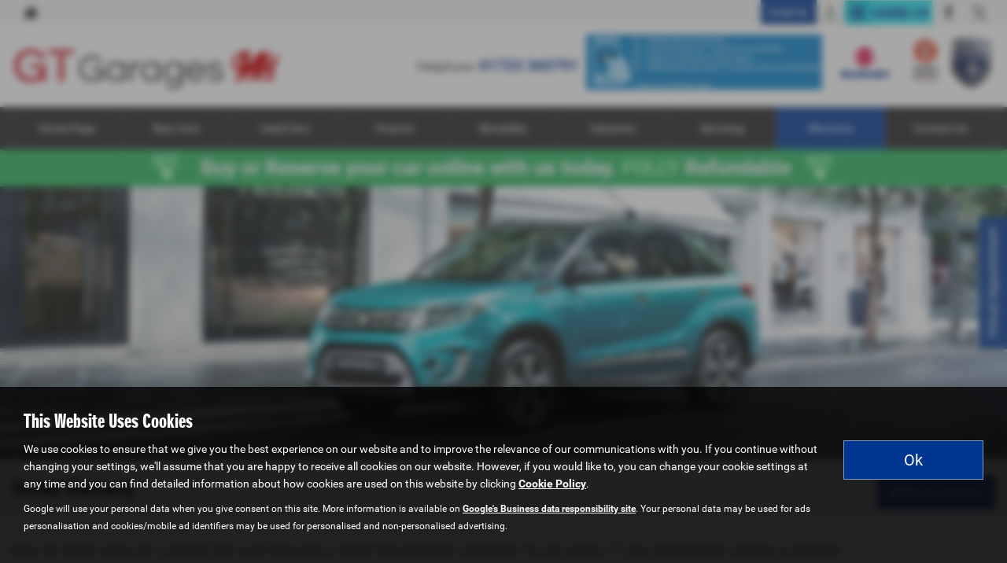

--- FILE ---
content_type: text/html; charset=UTF-8
request_url: https://www.gtgarages.com/contents/warranty-suzuki
body_size: 8468
content:
<!DOCTYPE html><html lang="en">
<head>
    <title>Warranty Suzuki At G T Garages Ltd  In Scarborough North Yorkshire</title>    <meta http-equiv="Content-Type" content="text/html; charset=UTF-8" >
    <meta name="awd-site" content="eyJuYW1lIjoiRyBUIEdhcmFnZXMgTHRkICIsImlkIjozMDE4LCJoYW5kbGUiOiJndGdhcmFnZXN2MiIsImxheW91dCI6ImZyYXRlcm5pdHkiLCJob3N0bmFtZSI6Ind3dy5ndGdhcmFnZXMuY29tIn0=" >
    <meta name="description" content="Warranty Suzuki From G T Garages Ltd  In Scarborough North Yorkshire, Visit Us Today For The Best New Suzuki And Used Cars For Sale" >    <link href="/static/unity/gtgaragesv2/styles/937a4409455492b210706a8f66d5f5fa.styles.min.css" media="screen" rel="stylesheet" type="text/css" >
    <link href="/fraternity-favicon.ico" rel="icon" type="image/x-icon" >
    <link href="/fraternity-favicon.ico" rel="shortcut icon" type="image/x-icon" >
    <script type="text/javascript" src="/static/unity/gtgaragesv2/scripts/1bdc45283f405eb5474ae1a016318486.main.min.js"></script>
    <script type="text/javascript" src="/static/js/unity/917838374794fc383534fc6fa781ef54.jquery.cookies.min.js"></script>


<script>
    window.dataLayer = window.dataLayer || [];
    window.delayscript = window.delayscript || [];
    // function to send to datalayer (can be replaced for custom features)
    window.gtmPush = function(gtmEvent) {
        // console.log('default gtmPush', gtmEvent);
        window.dataLayer.push(gtmEvent);
    }
    function imageFailed(event) {
        if (window.event) {
            event.srcElement.src = "/static/images/noimage.png";
        } else {
            event.target.src = "/static/images/noimage.png";
        }
    }
</script>

    <!-- Google Tag Manager - Autoweb -->
<script>
    (function(w,d,s,l,i){w[l]=w[l]||[];w[l].push({'gtm.start':
        new Date().getTime(),event:'gtm.js'});var f=d.getElementsByTagName(s)[0],
        j=d.createElement(s),dl=l!='dataLayer'?'&l='+l:'';j.async=true;j.src=
        'https://www.googletagmanager.com/gtm.js?id='+i+dl;f.parentNode.insertBefore(j,f);
    })(window,document,'script','dataLayer','GTM-TV4JGM6');
</script>
<!-- End Google Tag Manager - Autoweb -->

<script>
    $(window).load(function(){
        window.gtmCID = (getCookie('_ga') || '').replace(/^GA\d\.\d\./i, '');
        $('form [name="cid"],form #cid').val(window.gtmCID);
    });
</script>






<meta name="viewport" content="initial-scale=1.0" >
<meta name="format-detection" content="telephone=no">
<meta http-equiv="Content-Security-Policy" content="upgrade-insecure-requests">


<link rel="canonical" href="https://www.gtgarages.com/contents/warranty-suzuki">
</head>
<body class="suzuki">
    <!-- Google Tag Manager (noscript) - Autoweb -->
<noscript>
    <iframe src="https://www.googletagmanager.com/ns.html?id=GTM-TV4JGM6" height="0" width="0" style="display:none;visibility:hidden"></iframe>
</noscript>
<!-- End Google Tag Manager (noscript) - Autoweb -->

    
    <div id="wrapper">
        
    <div class="cmsStickyCta">
        <p><a class="formModal btn btn-primary contentEnquiryBtn" data-framesrc="/forms/fraternity-virtualmeeting?utm_source=&amp;utm_medium=&amp;utm_campaign=&amp;utm_term=&amp;utm_content=&amp;location=Scarborough" data-target="#formModal" data-title="Virtual Appointment" data-toggle="modal" href="#">Virtual Appointment</a></p>
    </div>



        
            <div class="top-bar top-bar-fixed">
        <div class="container-fluid">
                        <div class="left-bar">
                <a href="/" class="home-link">
                    <span class="awicon awicon-home"></span>
                </a>
            </div>
                        <div class="right-bar">
                <div class="stickyTelephone"><div class="header-telephone">
                            Telephone: <span><a href="tel:01723 360791">01723 360791</a></span>
            
    
    </div>

<script>
    $('#header .contactLink').click(function() {
        $('#header .telephone-list').slideToggle();
    });

    </script></div><div class="stickyCtas"><p><a class="formModal btn btn-primary contentEnquiryBtn" data-framesrc="/forms/fraternity-generalenquiry?utm_source=&amp;utm_medium=&amp;utm_campaign=&amp;utm_term=&amp;utm_content=&amp;location=Scarborough" data-target="#formModal" data-title="Email Us" data-toggle="modal" href="#">Email Us</a><a href="https://tinyurl.com/4h8n2edh" target="_blank"><img alt="" src="/media/images/50915119/goog-score.jpg" style="margin: 1px; width: 33px; height: 30px;" /></a><a href="/contents/covid-19-statement" target="_self"><img alt="" src="/media/images/50914156/stickycta.jpg" style="margin: 1px; height: 30px; width: 111px;" /></a></p>

<script>
    if ($('.stickyCta').parents('.custom-header').length) {
        $('.custom-header .stickyCta').addClass('btn btn-primary hidden-xs hidden-sm');
        $('.custom-header .stickyCta').html('<span class="awicon awicon-email"></span> Email Us');
    }
</script></div><div class="stickySocials"><div class="header-social-wrap"><a rel="noopener" target="_blank" aria-label="Please visit our facebook page." class="header-social-link" href="https://www.facebook.com/G-T-Garages-Scarborough-Ltd-137967042953580/"><span class="awicon awicon-fb"></span></a><a rel="noopener" target="_blank" aria-label="Please visit our twitter page." class="header-social-link" href="https://twitter.com/GTGarages"><span class="awicon awicon-tw"></span></a></div>

</div>            </div>
        </div>
    </div>

    <div class="clear"></div>

    <script>
        $('.top-bar .contactLink').click(function() {
            $('.top-bar .telephone-list').slideToggle();
        });

            </script>
<header id="header" class="headerStyleOne">
    <div class="container-fluid">
        <div class="header-flex">
            
<div class="logo  margin-none">
    <a href="/" >
                <img class="" src="/media/images/116541692/p2255.gt-garages.png" alt="G T Garages Ltd  - Used cars in Scarborough" />
            </a>
</div>
            <div class="headerRight hidden-xs hidden-sm">
                <div class="header-telephone">
                            Telephone: <span><a href="tel:01723 360791">01723 360791</a></span>
            
    
    </div>

<script>
    $('#header .contactLink').click(function() {
        $('#header .telephone-list').slideToggle();
    });

    </script>
    <p><a href="/contents/buy-online" target="_self"><img alt="" src="/media/images/52258727/p214.close-footer-image.jpg" style="width: 300px; height: 70px; margin-left: 10px; margin-right: 10px;" /></a><a href="/new/suzuki"><img alt="" src="/media/images/52062943/ssuzukivertical1.jpg" style="width: 88px; height: 66px;" /></a><a href="https://www.eurorepar.co.uk/" target="_blank"><img alt="" src="/media/images/50863882/eurcarrepa.jpg" style="width: 66px; height: 66px;" /></a><a href="https://www.trustmygarage.co.uk/" target="_blank"><img alt="" src="/media/images/50863883/trustmygarage.jpg" style="width: 53px; height: 66px;" /></a></p>

<p>&nbsp;</p>
            </div>
        </div>
        <div class="clear"></div>
    </div>
</header>

<script>
    $(document).scroll(function(){
        if($(document).scrollTop() >= 56) {
            $('.stickyTelephone').addClass('show');
        } else {
            $('.stickyTelephone').removeClass('show');
        }
    });

    $(window).on('load resize', function () {
        let navbarHeight = $('.navbar-header').height();
        $('#sidenav').css('top', navbarHeight);
    })
</script>
<div class="clear"></div>

<div class="navbar-header row mobnav-left">

    <div class="mobileNav nav-left extra-chats">
        <button class="navbar-toggle collapsed hamburger hamburger--collapse" type="button">
             <span class="hamburger-box"><span class="hamburger-inner"></span></span><br />MENU
        </button>
    </div>

    
    <div class="nav-right ">
        <div class="mobileNavCtas">
    <a href="#" data-thisone="-suzuki-" class="formModal email modal-enquiry email-us mobile-header-link" data-framesrc="/forms/fraternity-generalenquiry?frch=suzuki&location=Scarborough" data-title="Email Us" data-toggle="modal" data-target="#formModal"><span><span class="awicon awicon-email"></span></br>Email Us</span></a>
<a href="/contact" class="mobile-header-link">
    <span>
        <span class="awicon awicon-location-pin"></span></br>
        Find Us
    </span>
</a>
            <a href="tel:01723 360791" class="mobile-header-link">
                        <span >
                            <span class="awicon awicon-telephone"></span></br>
                            Call Us
                        </span>
        </a>
    <a href="#" class="mobile-header-link visitor-chat-link hidden">
    <span>
        <span class="visitor-chat-icon"></span></br>
        Live Chat
    </span>
</a>

    
<script>
    $(document).ready(function() {

        $('.calluslink').click(function() {
            $('.mobTelephone').slideToggle();
        });

        var vcOpen = false;
        var interval = setInterval(function() {
            if ( window.VC_APP_INITALIZED && localStorage.getItem('livechattest') ) {
                clearInterval(interval);
                console.log('[Visitor Chat] widget detected');
                var vcButton = $('.navbar-header .visitor-chat-link');
                vcButton.removeClass('hidden');

                vcButton.click(function() {
                    console.log(localStorage.getItem('vc_$'));
                    if ( vcOpen ) {
                        window.VisitorChat_Close();
                    }else{
                        window.VisitorChat_Open();
                    }
                    vcOpen = !vcOpen;
                });
            }
        }, 500);
    });
</script>

</div>

    <div class="mobile-cta-drop-down">
        <h4>Get in Touch...</h4><div class="mobile-multi-ctas"></div>    </div>


<script>
    $('.mobile-cta-drop-down-button').click(function(e) {
        e.preventDefault();
        $(this).toggleClass('is-active');
        $('.mobile-cta-drop-down').slideToggle().toggleClass('is-active');
        if ($(this).hasClass('is-active') && $('.navbar-toggle').hasClass('is-active')) {
            $("html, body, #wrapper, #sidenav, #page-content-wrapper, .mobile-details-button, .details-buttons").removeClass("toggled");
            $(".hamburger").removeClass("is-active");
            $('.faceted-toggle').removeClass('toggled-abso');
            $('.faceted-container>.col-sm-3, .faceted-toggle').removeClass('toggled');
            $('.more-contacts').hide();
        }
    });
    $('.navbar-toggle').click(function (e) {
        if (!$(this).hasClass('is-active')) {
           $('.mobile-cta-drop-down.is-active').slideUp().removeClass('is-active');
           $('.mobile-cta-drop-down-button.is-active').removeClass('is-active');
        }
    });
</script>
    </div>

</div>
    <nav class="navbar navbar-default nav-">
        
<div class="navbar-collapse left nav-pos-default " id="sidenav">
    <ul class="nav">
    <li>
        <a id="menu-homepage" href="/">Home Page</a>
    </li>
    <li>
        <a id="menu-newcars" href="/new/suzuki">New Cars</a>
        <ul>
            <li>
                <a id="menu-0" href="/new-offers/make/suzuki">New Cars To Order</a>
            </li>
            <li>
                <a id="menu-1" href="/new/suzuki/hybrid">New Hybrid</a>
            </li>
        </ul>
    </li>
    <li>
        <a id="menu-usedcars" href="/usedcars">Used Cars</a>
    </li>
    <li>
        <a id="menu-finance" href="/finance">Finance</a>
    </li>
    <li>
        <a id="menu-motability" href="/motability">Motability</a>
    </li>
    <li>
        <a id="menu-valuation" href="/valuation">Valuation</a>
    </li>
    <li>
        <a id="menu-servicing" href="/servicing">Servicing</a>
        <ul>
            <li>
                <a id="menu-0" href="/contents/eurorepar-car-service-servicing-repair-all-makes">EuroRepar Servicing</a>
            </li>
        </ul>
    </li>
    <li class="active">
        <span id="menu-warranty">Warranty</span>
        <ul>
            <li>
                <a id="menu-0" href="contents/warranty-citroen">Citroen</a>
            </li>
            <li class="active">
                <a id="menu-1" href="/contents/warranty-suzuki">Suzuki</a>
            </li>
        </ul>
    </li>
    <li>
        <a id="menu-contactus" href="/contact">Contact Us</a>
        <ul>
            <li>
                <a id="menu-0" href="/contents/covid-19-statement">COVID-19</a>
            </li>
            <li>
                <a id="menu-1" href="/contents/buy-online">Buy Online</a>
            </li>
        </ul>
    </li>
</ul>        <div class="clear"></div>
    <div class="shadow"></div>
</div>

<script>
        function navigationItems() {
        if (window.innerWidth > 991) {
            var navDivide = 100 / $('#sidenav .nav > li').length + '%';
            $('#sidenav .nav > li').css('width', navDivide);
        } else {
            $('#sidenav .nav > li').css('width', '100%');
        }
    }
    navigationItems();
    $(window).resize(navigationItems);
            $(document).ready(function(){
        $('html,body,#wrapper,#page-content-wrapper').addClass('no-toggle');
    });
    </script>    </nav>



        <div id="page-content-wrapper">
            
        <div id="contentCarousel" class="carousel slide ">
            <div class="carousel-inner">
                                    <div class="item active">
                        <img src="/media/images/50927538/Banner-1900x70003.png" alt="Buy or Reserve Promotion | Global" />                    </div>
                                </div>
            
        </div>
    <section id="main">

        <div id="contentCarousel" class="carousel slide ">
            <div class="carousel-inner">
                                    <div class="item active">
                        <img src="/media/images/50827693/suzuki.jpg" alt="Suzuki Warranty" />                    </div>
                                </div>
            
        </div>
    <div class="contentTitleWrap">
    <div class="container-fluid">
        <div class="contentBannerTitleInner">
            <h1>
                Suzuki Warranty            </h1>
        </div>
        <div class="contentBannerCtas">
            <a href="#" data-thisone="-suzuki-" class="formModal btn btn-primary contentEnquiryBtn" data-framesrc="/forms/fraternity-generalenquiry?frch=suzuki&location=Scarborough" data-title="Make an Enquiry" data-toggle="modal" data-target="#formModal">Make an Enquiry</a>        </div>
    </div>
</div>

<div class="clear"></div>

<div class="cms-content-wrapper">
    <div class="container-fluid">
        <p>Every new Suzuki comes with a warranty that covers three years or 60,000 miles (whichever comes first). You also receive a 12-year anti-perforation warranty, as standard.</p>

<p>Because the warranty is transferable, you&rsquo;ll have compete peace of mind, whether you&rsquo;re buying a new or used car.</p>

<p><strong>EXTENDING YOUR WARRANTY</strong></p>

<p>If your warranty is running out, you can continue protecting your car with a Suzuki Extended Warranty.</p>

<p>You&rsquo;ll be able to protect against the cost of future repair and replacement parts with our Extended Warranty, which is designed to give you the flexibility you need. So, for example, you can choose from three levels of cover, a choice of excess level and the option to pay as you go. And, if you decide an Extended Warranty isn&rsquo;t for you &ndash; you&rsquo;re free to cancel your policy at any time.</p>

<p><strong>SUZUKI GENUINE PARTS WARRANTY</strong></p>

<p>Our warranty guarantee also covers Suzuki Genuine Parts.</p>

<p>All Suzuki Genuine Parts fitted to cars &nbsp;are covered by a warranty guarantee. This guarantee lasts for the remainder of the original vehicle warranty, up to three years or 60,000 miles. If your car is outside of warranty, any genuine parts fitted will be covered by a 12-month warranty.</p>

<p>Suzuki Genuine Parts are engineered to exact product quality standards. Our qualified aftersales staff will make sure they source the right part for the job and that it&rsquo;s fitted correctly by our highly trained experts.&nbsp;</p>

<p><strong>WHY IT&#39;S BETTER TO BE FITTED BY SUZUKI</strong></p>

<p>If you do not use a local Suzuki Service Centre, bear in mind that a subsequent failure may not be covered under warranty if the failure is proven to be a direct result of substandard parts or inadequate servicing or repairs.</p>
    </div>
</div>

<div class="clear spacer"></div>
</section><div class="clear"></div>
<div class="hidden-xs">
                                        
<div class="contactWrapperStyleOne">
    <div class="container-fluid">
        <div class="flexi-height contactBoxStyleOneInner">

            <div class="contactBoxStyleOne">
                <div class="contact-icon-left">
                    <span class="awicon awicon-telephone icon"></span>
                </div>
                <div class="contact-details-right">
                    <div class="contact-title flexi-height_child">Contact Details</div>
                    <p><strong>G T Garages</strong><br/>
                        Columbus Ravine, Scarborough, North Yorkshire, YO12 7JT</p>
                    <p><span class="tel">Tel: <strong><a href="tel:01723 360791">01723 360791</a></strong></span></p>                    </div>
            </div>

            <div class="contactBoxStyleOne">
                <div class="contact-icon-left">
                    <span class="awicon awicon-clock icon"></span>
                </div>
                <div class="contact-details-right">
                                            <div class="contact-title flexi-height_child">Sales Opening Times</div>
                        <p>Monday to Friday:&nbsp; &nbsp;08:30 &ndash; 17:00</p>

<p>Saturday:&nbsp; &nbsp;08:30 &ndash; 17:00</p>

<p>Sunday:&nbsp; &nbsp;11:00 &ndash; 16:00</p>
                                    </div>
            </div>

                            <div class="contactBoxStyleOne">
                    <div class="contact-icon-left">
                        <span class="awicon awicon-clock icon"></span>
                    </div>
                    <div class="contact-details-right">
                        <div class="contact-title flexi-height_child">Service and Parts Opening Times</div>
                        <p>Monday to Friday:&nbsp; &nbsp; 08:30 &ndash; 17:00</p>

<p>Saturday:&nbsp; &nbsp; 08:30 &ndash; 12:30</p>

<p>Sunday:&nbsp; &nbsp; Closed</p>
                    </div>
                </div>
            
            
        </div>
    </div>
</div>


    <iframe title="Find Us" src="https://www.google.com/maps/embed/v1/place?key=AIzaSyB_b5uhFSHQ33JmhJuEr1g0QsIfZ24e3ic&q=GT Garages" width="100%"  frameborder="0" style="border:0; position: relative;" allowfullscreen height="260"></iframe>
                        </div><div class="clear"></div>

<footer class="footerStyleOne">
    <div class="container-fluid">
                            <a href="https://cars.suzuki.co.uk/" target="_blank" rel="noopener">
                <img src="/static/images/unity/default/fraternity/franchise-logos/suzuki-logo.png" class="footerFrchLogo" alt="New suzuki"/>
            </a>
        
<div class="clear"></div>
<div class="footerSocial">
    <a href="#" data-thisone="-suzuki-" class="formModal stickyCta" data-framesrc="/forms/fraternity-generalenquiry?frch=suzuki" data-title="Email Us" data-toggle="modal" data-target="#formModal"><span class="awicon awicon-email"></span></a>    <div class="header-social-wrap"><a rel="noopener" target="_blank" aria-label="Please visit our facebook page." class="header-social-link" href="https://www.facebook.com/G-T-Garages-Scarborough-Ltd-137967042953580/"><span class="awicon awicon-fb"></span></a><a rel="noopener" target="_blank" aria-label="Please visit our twitter page." class="header-social-link" href="https://twitter.com/GTGarages"><span class="awicon awicon-tw"></span></a></div>

</div>

<div class="clear"></div>
<div class="clear"></div><div class="footer-links">
    <p><a href="/privacy-policy">Privacy Policy</a>&nbsp;</p>
</div>


<div class="copyright">
    <p class="small">Copyright &copy; 2026 G T Garages Ltd . All Rights Reserved.<br />
        <strong>VAT Number</strong> - 166854036 |         <strong>Company Number</strong> - 00965329          | <strong>FCA Number</strong> - 661959        <div class="clear"></div>

    </p>
</div>    </div>
</footer>
        </div>

        <div class="cookie-overlay"></div>
<div class="cookie-policy-bar style2">
    <div class="container-fluid">
        <h2>This Website Uses Cookies</h2>
        <div class="row">
            <div class="col-sm-10">
                <p>
                    We use cookies to ensure that we give you the best experience on our website and to improve the relevance of our
                    communications with you. If you continue without changing your settings, we'll assume that you are happy to
                    receive all cookies on our website. However, if you would like to, you can change your cookie
                    settings at any time and you can find detailed information about how cookies are used on this website by clicking
                     <a href="/cookie-policy">Cookie Policy</a>.
                </p>
                <p class="small">Google will use your personal data when you give consent on this site. More information is available on
                    <a href="https://business.safety.google/privacy/" target="_blank">Google's Business data responsibility site</a>.
                    Your personal data may be used for ads personalisation and cookies/mobile ad identifiers may be used for
                    personalised and non-personalised advertising.
                </p>
            </div>
            <div class="col-sm-2">
                <div class="btn btn-primary cookie-close">Ok</div>
                <a href="/cookie-policy" class="btn btn-primary visible-xs more">Cookie Policy</a>
            </div>
        </div>
    </div>
</div>
<script>
    let cookieData = {"functionality_storage":null,"ck-performance":null,"analytics_storage":null,"ck-functional":null,"personalization_storage":null,"security_storage":null,"ck-targeting":null,"ad_storage":null,"ad_user_data":null,"ad_personalisation":null};
    let cookieOptions = JSON.parse(unescape(getCookie('cookie-options') || null));
    // get cookie in case of caching
    $.each(cookieData, function( index, value ) {
        cookieData[index] = (cookieOptions && index in cookieOptions) ? cookieOptions[index] : null;
    });
    window.gtmPush({'event' : 'cookie-load', 'cookie-data': cookieData});
    $(window).load(function(){
        if (getCookie('show_popup_cookie') != 'no' && window.location.pathname != '/cookie-policy') {
            $('.cookie-policy-bar,.cookie-overlay').show();

            $('.cookie-close').click(function (e) {
                $('.cookie-policy-bar').slideToggle();
                $('.cookie-overlay').fadeOut();
                setCookie('show_popup_cookie','no', );
                $.each(cookieData, function( cName, value ) { cookieData[cName] = true; });
                setCookie('cookie-options',JSON.stringify(cookieData));
                window.gtmPush({'event' : 'cookie-update', 'cookie-data': cookieData});
            })
        }
    })
</script>
        <script type="text/javascript"></script>
            <div class="modal fade radius" id="formModal" tabindex="-1" role="dialog" aria-labelledby="formModalLabel">
    <div class="modal-dialog" role="document">
        <div class="modal-content">
            <div class="modal-header">
                <h3>Enquiry</h3>
                <button type="button" class="close" data-dismiss="modal">×</button>
            </div>
            <div class="modal-body">
                <iframe src="" width="100%" height="444px" id="form-frame" frameborder="0"></iframe>
            </div>
        </div>
    </div>
</div>
<script>

    $('body').on('click', '.formModal', function(e) {
        $('#formModal .modal-header h3').text($(this).data('title'))
        $('#form-frame').attr('src', $(this).data('framesrc'));
    });
</script>
        
        </div>
    </div>
    <script type="text/javascript" async="async" defer="defer" src="/static/unity/gtgaragesv2/scripts/a15678d845d5df3f58ec3a7354850ff6.defer.min.js"></script>    <noscript id="deferred-styles"><link href="/static/unity/gtgaragesv2/styles/f17a6339a5fa4f429db675800e7dda2b.defer.min.css" media="screen" rel="stylesheet" type="text/css" ></noscript><script>var loadDeferredStyles = function() { var addStylesNode = document.getElementById("deferred-styles");  var replacement = document.createElement("div"); replacement.innerHTML = addStylesNode.textContent; document.body.appendChild(replacement); addStylesNode.parentElement.removeChild(addStylesNode); };if("requestAnimationFrame" in window){requestAnimationFrame(function(){window.setTimeout(loadDeferredStyles,0);});} else {window.addEventListener('load', loadDeferredStyles);}</script><script>
    window.addEventListener('load', function(event){
        var config = {

            'flexiEnd'    : 480
        };
        AW_lib.flexiHeight(config);
    });
    $(window).cookies();

    
    // Add button hover class from customisations
    $(document).ready(function () {
        var buttonHvr = '';
        if (buttonHvr) {
            $('.btn, button, input[type="submit"]').addClass('hvr-' + buttonHvr);
        }
    });
</script>

</body>
</html>


--- FILE ---
content_type: text/css
request_url: https://www.gtgarages.com/static/unity/gtgaragesv2/styles/f17a6339a5fa4f429db675800e7dda2b.defer.min.css
body_size: 18735
content:
.homeBoxesStyleOne{-webkit-box-shadow:0 0 25px 0 rgba(0,0,0,0.2);-moz-box-shadow:0 0 25px 0 rgba(0,0,0,0.2);box-shadow:0 0 25px 0 rgba(0,0,0,0.2)}.homeBoxesStyleOne .homeBoxStyleOne{background:#fff}.homeBoxesStyleOne .homeBoxStyleOne h4{color:#181717;font-family:"Suzuki",sans-serif;background:#fff}.homeBoxesStyleOne .homeBoxStyleOne:nth-child(even){background:#fff}.homeBoxesStyleOne .homeBoxStyleOne:nth-child(even) h4{background:#fff}.homeBoxesStyleOne .homeBoxStyleOne .service-icon{-webkit-transition:.5s;-moz-transition:.5s;-o-transition:.5s;-ms-transition:.5s;transition:.5s;background:#00368f;color:#fff;-ms-transform:rotate(45deg);-webkit-transform:rotate(45deg);transform:rotate(45deg)}.homeBoxesStyleOne .homeBoxStyleOne .service-icon::before{border:1px solid #00368f;-webkit-transition:.8s;-moz-transition:.8s;-o-transition:.8s;-ms-transition:.8s;transition:.8s}.homeBoxesStyleOne .homeBoxStyleOne .service-icon::after{border:1px solid #00368f;-webkit-transition:.4s;-moz-transition:.4s;-o-transition:.4s;-ms-transition:.4s;transition:.4s}.homeBoxesStyleOne .homeBoxStyleOne img{transform:scale(1.1, 1.1);-webkit-transition:.6s;-moz-transition:.6s;-o-transition:.6s;-ms-transition:.6s;transition:.6s}.homeBoxesStyleOne .homeBoxStyleOne:hover img{transform:scale(1, 1)}.homeBoxesStyleOne .homeBoxStyleOne:hover .service-icon{color:#fff;background:#231f20}.homeBoxesStyleOne .homeBoxStyleOne:hover .service-icon::before{border-color:#231f20}.homeBoxesStyleOne .homeBoxStyleOne:hover .service-icon::after{border-color:#231f20}.homeBoxesStyleTwo .homeBoxStyleTwo{background:#181717;color:#fff;-webkit-transition:.2s;-moz-transition:.2s;-o-transition:.2s;-ms-transition:.2s;transition:.2s}.homeBoxesStyleTwo .homeBoxStyleTwo img{-webkit-transition:.3s;-moz-transition:.3s;-o-transition:.3s;-ms-transition:.3s;transition:.3s}.homeBoxesStyleTwo .homeBoxStyleTwo .homeBoxStyleTwo-title{-webkit-transition:.2s;-moz-transition:.2s;-o-transition:.2s;-ms-transition:.2s;transition:.2s}.homeBoxesStyleTwo .homeBoxStyleTwo::before{background:#231f20;color:#fff;-webkit-transition:.6s;-moz-transition:.6s;-o-transition:.6s;-ms-transition:.6s;transition:.6s;position:absolute;content:attr(data-title) " >";bottom:-60px;left:0;right:0;width:100%;font-weight:bold;height:60px;font-size:16px;z-index:2;display:flex;justify-content:center;align-items:center}@media only screen and (min-width: 992px){.homeBoxesStyleTwo .homeBoxStyleTwo:hover img{top:-40px}.homeBoxesStyleTwo .homeBoxStyleTwo:hover .homeBoxStyleTwo-title{opacity:0}.homeBoxesStyleTwo .homeBoxStyleTwo:hover::before{bottom:0}}@media only screen and (max-width: 991px){.homeBoxesStyleTwo .homeBoxStyleTwo:hover img{transform:scale(1.1)}}.slider-outer{text-align:center;background:#F2F4F5;padding:25px;border-top:1px solid #dbdbdb;border-bottom:1px solid #dbdbdb}@media only screen and (max-width: 767px){.slider-outer{padding:15px 0;margin-bottom:20px}}.slider-outer h4{font-weight:bold;font-size:32px;margin-top:0;margin-bottom:20px}@media only screen and (max-width: 479px){.slider-outer h4{font-size:20px}}.slider-outer .slider-wrapper{margin:0}.slider-outer .slider-wrapper .slick-prev,.slider-outer .slider-wrapper .slick-next{font-size:0;line-height:0;position:absolute;top:50%;display:block;width:30px;height:30px;padding:0;-webkit-transform:translate(0, -50%);-moz-transform:translate(0, -50%);-ms-transform:translate(0, -50%);-o-transform:translate(0, -50%);transform:translate(0, -50%);cursor:pointer;color:transparent;border:none;background:transparent;box-sizing:border-box}.slider-outer .slider-wrapper .slick-prev::after,.slider-outer .slider-wrapper .slick-next::after{opacity:.5;content:"";display:block;position:absolute;width:20px;height:20px;border-bottom:4px solid #181717;border-left:4px solid #181717;left:6px;top:4px;-moz-border-radius:4px;-webkit-border-radius:4px;-ms-border-radius:4px;border-radius:4px}.slider-outer .slider-wrapper .slick-prev:hover::after,.slider-outer .slider-wrapper .slick-next:hover::after{opacity:1}.slider-outer .slider-wrapper .slick-prev:hover,.slider-outer .slider-wrapper .slick-prev:focus,.slider-outer .slider-wrapper .slick-next:hover,.slider-outer .slider-wrapper .slick-next:focus{color:transparent;outline:none;background:transparent}.slider-outer .slider-wrapper .slick-prev:hover::before,.slider-outer .slider-wrapper .slick-prev:focus::before,.slider-outer .slider-wrapper .slick-next:hover::before,.slider-outer .slider-wrapper .slick-next:focus::before{opacity:1}.slider-outer .slider-wrapper .slick-prev{left:0;z-index:1}@media only screen and (min-width: 992px){.slider-outer .slider-wrapper .slick-prev{left:-30px}}.slider-outer .slider-wrapper .slick-prev:after{-ms-transform:rotate(45deg);-webkit-transform:rotate(45deg);transform:rotate(45deg)}.slider-outer .slider-wrapper .slick-next{right:0}@media only screen and (min-width: 992px){.slider-outer .slider-wrapper .slick-next{right:-30px}}.slider-outer .slider-wrapper .slick-next:after{-ms-transform:rotate(-135deg);-webkit-transform:rotate(-135deg);transform:rotate(-135deg)}.slider-outer .slider-wrapper .slick-dots{display:block;width:100%;padding:0;margin:15px 0 0 0;list-style:none;text-align:center}.slider-outer .slider-wrapper .slick-dots li{position:relative;display:inline-block;margin:0;padding:0;cursor:pointer}.slider-outer .slider-wrapper .slick-dots li button{font-size:0;line-height:0;display:block;padding:5px;cursor:pointer;color:transparent;border:0;outline:none;background:transparent}.slider-outer .slider-wrapper .slick-dots li button:hover,.slider-outer .slider-wrapper .slick-dots li button:focus{outline:none}.slider-outer .slider-wrapper .slick-dots li button:hover::before,.slider-outer .slider-wrapper .slick-dots li button:focus::before{opacity:1}.slider-outer .slider-wrapper .slick-dots li button::before{width:8px;height:8px;content:'';text-align:center;opacity:.15;background:#181717;display:inline-block;-moz-border-radius:8px;-webkit-border-radius:8px;-ms-border-radius:8px;border-radius:8px;-webkit-transition:.2s;-moz-transition:.2s;-o-transition:.2s;-ms-transition:.2s;transition:.2s}.slider-outer .slider-wrapper .slick-dots li.slick-active button:before{opacity:.5}.slider-outer .slick-slide{background:#fff;border:0;overflow:hidden;-moz-border-radius:0px;-webkit-border-radius:0px;-ms-border-radius:0px;border-radius:0px}.slider-outer .slick-slide .inner{color:#181717;text-align:left;font-family:"Suzuki",sans-serif;text-align:center;background:#fff;z-index:9;position:relative}.slider-outer .slick-slide .slider-price{font-weight:bold}.slider-outer .slick-slide img{position:absolute;top:0;left:0;right:0;bottom:0}.slider-outer .slick-slide a .slick-image-wrapper{position:relative}.slider-outer .slick-slide a .slick-image-wrapper::before{content:'';display:block;padding-top:70%;width:100%}#page-content-wrapper .news-article .news-image{width:100%;clear:both;height:150px;overflow:hidden}#page-content-wrapper .news-article .news-image img{width:100%}@media only screen and (max-width: 1199px){.bottom-boxes-wrapper{background-attachment:inherit !important}}@media only screen and (min-width: 768px){.bottom-boxes-wrapper{height:1145px;margin-bottom:-306px;padding:35px 20px}}@media only screen and (min-width: 768px) and (max-width: 991px){.bottom-boxes-wrapper{padding:25px 10px}}@media only screen and (max-width: 767px){.bottom-boxes-wrapper{background:0 !important}}.bottom-boxes-wrapper .bottom-boxes{background:rgba(0,0,0,0.8);-webkit-backdrop-filter:blur(0);backdrop-filter:blur(0);-webkit-box-shadow:0 0 10px 0 rgba(0,0,0,0.1);-moz-box-shadow:0 0 10px 0 rgba(0,0,0,0.1);box-shadow:0 0 10px 0 rgba(0,0,0,0.1);padding:25px;float:left;width:100%}@media only screen and (max-width: 767px){.bottom-boxes-wrapper .bottom-boxes{background:0;box-shadow:none;padding:0}}.bottom-boxes-wrapper .bottom-boxes .latest-news-wrapper h4{font-weight:bold;font-size:32px;margin-top:0;margin-bottom:20px;text-align:center;color:#fff}@media only screen and (max-width: 767px){.bottom-boxes-wrapper .bottom-boxes .latest-news-wrapper h4{color:#181717}}@media only screen and (max-width: 479px){.bottom-boxes-wrapper .bottom-boxes .latest-news-wrapper h4{font-size:20px}}.bottom-boxes-wrapper .bottom-boxes .latest-news-wrapper .news-listing-home{float:left;width:23.5%;margin-right:2%;color:#fff}@media only screen and (max-width: 991px){.bottom-boxes-wrapper .bottom-boxes .latest-news-wrapper .news-listing-home{width:49%}.bottom-boxes-wrapper .bottom-boxes .latest-news-wrapper .news-listing-home:nth-child(3){margin-right:0}}@media only screen and (max-width: 767px){.bottom-boxes-wrapper .bottom-boxes .latest-news-wrapper .news-listing-home{color:#181717}}.bottom-boxes-wrapper .bottom-boxes .latest-news-wrapper .news-listing-home:last-child{margin-right:0}.bottom-boxes-wrapper .bottom-boxes .latest-news-wrapper .news-listing-home h3{font-size:18px;line-height:24px;font-weight:bold}.bottom-boxes-wrapper .bottom-boxes .latest-news-wrapper .news-listing-home h3 a{color:#fff}@media only screen and (max-width: 767px){.bottom-boxes-wrapper .bottom-boxes .latest-news-wrapper .news-listing-home h3 a{color:#181717}}@media only screen and (max-width: 991px){.bottom-boxes-wrapper .bottom-boxes .latest-news-wrapper .news-listing-home:nth-child(5),.bottom-boxes-wrapper .bottom-boxes .latest-news-wrapper .news-listing-home:nth-child(4){display:none}}@media only screen and (max-width: 767px){.bottom-boxes-wrapper .bottom-boxes .latest-news-wrapper .news-listing-home{width:100%}.bottom-boxes-wrapper .bottom-boxes .latest-news-wrapper .news-listing-home:nth-child(3){display:none}}.bottom-boxes-wrapper .bottom-boxes .latest-news-wrapper .news-listing-home .image-wrap{padding-top:60%;overflow:hidden;background-size:cover !important}.bottom-boxes-wrapper .bottom-boxes .latest-news-wrapper .noNewsMessage{text-align:center;color:#fff}@media only screen and (max-width: 767px){.bottom-boxes-wrapper .bottom-boxes .latest-news-wrapper .noNewsMessage{color:#181717}}.cms-content-wrapper table tr:nth-child(odd){background:#F2F4F5}.cms-content-wrapper table tr th{background:#231f20;color:#fff}.cms-content-wrapper .tabbed-contents .nav-tabs{box-shadow:inset 0 5px 0 #fff}@media only screen and (max-width: 479px){.cms-content-wrapper .tabbed-contents .nav-tabs li{border-right:1px solid #F2F4F5}}.cms-content-wrapper .tabbed-contents .nav-tabs li.active a{background-color:#F2F4F5;box-shadow:inset 0 3px 0 #00368f;color:#181717}.cms-content-wrapper .tabbed-contents .nav-tabs li a{color:#fff;background:#181717;border-right:1px solid #fff;border-top:1px solid #fff;border-left:1px solid #fff}@media only screen and (min-width: 480px){.cms-content-wrapper .tabbed-contents .nav-tabs li a{box-shadow:inset 0 5px 0 #fff}}.cms-content-wrapper .tabbed-contents .nav-tabs li a.active-tab{background-color:#F2F4F5;box-shadow:inset 0 3px 0 #00368f;color:#181717}.cms-content-wrapper .tabbed-contents .nav-tabs li a:hover{background-color:#F2F4F5;box-shadow:inset 0 3px 0 #00368f;color:#181717}.cms-content-wrapper .tabbed-contents div.tab-content{background-color:#F2F4F5}.cms-content-wrapper ul:not(.nav-tabs):not(.unstyled){background:#F2F4F5;list-style-type:none}.cms-content-wrapper ul:not(.nav-tabs):not(.unstyled) li{background:#fff;-webkit-box-shadow:0 0 5px 0 rgba(0,0,0,0.1);-moz-box-shadow:0 0 5px 0 rgba(0,0,0,0.1);box-shadow:0 0 5px 0 rgba(0,0,0,0.1)}.cms-content-wrapper ul:not(.nav-tabs):not(.unstyled) li::before{content:'\e941';font-family:'awfont';color:#00368f}.cms-content-wrapper ul:not(.nav-tabs):not(.unstyled).icon-cross li::before{content:'\e930';color:#b93b3b;font-size:24px}.cms-content-wrapper .box{color:#181717;background:#F2F4F5}.cms-content-wrapper .box h4,.cms-content-wrapper .box h2{color:#181717;font-weight:bold}.cms-content-wrapper .box ul li::before{content:'\e941';font-family:'awfont';color:#00368f}.cms-content-wrapper .box hr{border-color:#181717;opacity:0.25}.cms-content-wrapper .box.alternate{margin-bottom:5px}.cms-content-wrapper .box.alternate:nth-of-type(odd){background:rgba(242,244,245,0.4)}.cms-content-wrapper .box.alternate:focus{background:rgba(0,54,143,0.1)}@media only screen and (min-width: 480px){.contentTitleWrap{background:#F2F4F5}.contentTitleWrap h1{color:#181717}}.contact-page .box{min-height:300px;float:left;width:100%;margin-bottom:20px}.contact-page .box h4{margin-bottom:30px}.contact-page .box h4 .icon{width:50px;color:#fff;float:left;margin-right:10px;margin-top:-10px;font-size:50px}.contact-page .box .telephone,.contact-page .box .location{line-height:22px;font-size:16px}.contact-page .box .telephone .icon,.contact-page .box .location .icon{width:25px;fill:#fff;float:left;margin:4px 10px 20px 0;display:block}.contact-page .box .telephone span,.contact-page .box .location span{font-size:24px}.contact-page .box .telephone{width:50%;float:left}@media only screen and (max-width: 991px){.contact-page .box .telephone{width:100%}}@media only screen and (max-width: 991px){.contact-page .box{min-height:350px}}@media only screen and (max-width: 767px){.contact-page .box{min-height:200px}}@media only screen and (max-width: 479px){.contact-page .box .location .icon{margin-bottom:65px}.contact-page .box h4{font-size:18px;line-height:24px}}.hpLocation iframe{float:left}.postcode-search input[type="text"]{height:45px;background:#F2F4F5;border:0;width:100%;box-sizing:border-box}.postcode-search .btn{width:100%;box-sizing:border-box;padding:10px;font-size:18px}.adp-directions{width:100% !important}.postcodesearch{width:100%}#map button{border-radius:0}.infowindow{text-align:center}.infowindow .info-dealer{border-bottom:1px solid #ddd;padding-bottom:10px;margin:0 0 10px}.infowindow .info-dealer .info-title{font-weight:bold;font-size:1.2em}.infowindow .info-dealer .info-title:focus{outline:none}.infowindow .info-dealer .info-logo{height:36px;display:block;margin:0 auto}.infowindow .info-dealer h4{font-size:16px;margin:0}.infowindow .info-dealer a.info-link,.infowindow .info-dealer a.info-link:focus{color:#181717;outline:none;text-decoration:none}.infowindow .info-dealer a.info-link:hover,.infowindow .info-dealer a.info-link:focus:hover{color:#00368f}.infowindow .info-location{font-size:15px}.infowindow .info-cta{display:flex;flex-wrap:wrap;align-items:stretch;justify-content:center;gap:10px}.infowindow .info-cta a{padding:2px 12px}.infowindow.basic:not(.logo) .info-dealer{border:0;padding:0}.infowindow.basic:not(.logo) .info-location{border-top:1px solid #ddd;padding-top:10px}.infowindow.detailed.logo .info-dealer{display:flex;text-align:left;align-items:center}.infowindow.detailed.logo .info-dealer>div{flex-grow:1}.infowindow.detailed.logo .info-logo{width:70px;height:40px;margin-right:10px;object-fit:contain}.infowindow.detailed.logo .info-cta{justify-content:flex-start}.our-locations-wrapper .contact-box{background:#F2F4F5;border:1px solid #dbdbdb}.our-locations-wrapper .contact-box .telephone a{color:#181717}.our-locations-wrapper .contact-box iframe{border:1px solid #fff}.contactWrapperStyleOne{background:#231f20;color:#fff;border-bottom:18px solid #f2f2f2}.contactWrapperStyleOne .contact-title{color:#fff;font-family:"Suzuki",sans-serif}.contactWrapperStyleOne a{color:#fff}@media only screen and (min-width: 820px){.contactWrapperStyleOne .contact-icon-left{background:#00368f;color:#fff}.contactWrapperStyleOne .contact-icon-left::before{content:'';position:absolute;right:-6px;border-right:6px solid transparent;border-bottom:12px solid #231f20;top:0;height:12px}}@media only screen and (max-width: 767px){.contactWrapperStyleOne .contact-details-right{border-bottom:1px solid rgba(255,255,255,0.2)}}.contactWrapperStyleTwo{background:#231f20;color:#fff;border-bottom:1px solid rgba(255,255,255,0.2);border-top:1px solid rgba(255,255,255,0.2)}@media only screen and (min-width: 992px){.contactWrapperStyleTwo .contactBoxStyleTwoInner .contactBoxStyleTwo{border-left:1px solid rgba(255,255,255,0.2)}.contactWrapperStyleTwo .contactBoxStyleTwoInner .contactBoxStyleTwo:last-child{border-right:1px solid rgba(255,255,255,0.2)}}@media only screen and (max-width: 991px){.contactWrapperStyleTwo .contactBoxStyleTwoInner .contactBoxStyleTwo{border-bottom:1px solid rgba(255,255,255,0.2)}}.contactWrapperStyleTwo .contactBoxStyleTwoInner .contactBoxStyleTwo .contact-title span::after{content:"";background:-webkit-linear-gradient(left, #231f20 0%, #F2F4F5 50%, #231f20 100%);display:block;height:1px;left:0;right:0;max-width:250px;position:absolute;bottom:0;margin:0 auto;z-index:0}.contactWrapperStyleTwo .contactBoxStyleTwoInner .contactBoxStyleTwo .contact-title::before{width:16px;height:16px;position:absolute;content:'';bottom:-8px;margin:0 auto;left:0;right:0;background:#231f20;-ms-transform:rotate(45deg);-webkit-transform:rotate(45deg);transform:rotate(45deg);z-index:1}.contactWrapperStyleTwo .contactBoxStyleTwoInner .contactBoxStyleTwo .contact-title::after{width:8px;height:8px;position:absolute;content:'';bottom:-4px;margin:0 auto;left:0;right:0;background:#F2F4F5;-ms-transform:rotate(45deg);-webkit-transform:rotate(45deg);transform:rotate(45deg);z-index:2}.contactWrapperStyleTwo .contactBoxStyleTwoInner .contactBoxStyleTwo a{color:#00368f}.contactWrapperStyleTwo .contactBoxStyleTwoInner .contactBoxStyleTwo .tel a{color:#fff}.nvr-select .nvr-select-single{border:1px solid #dbdbdb;background:#F2F4F5}.nvr-select .nvr-select-single .nvr-title{color:#181717;font-family:"Suzuki",sans-serif}.nvr-select .nvr-select-single a.nvr-offers-link,.nvr-select .nvr-select-single a.nvr-details-link{color:#fff}.nvr-select .nvr-select-single a.nvr-offers-link:hover,.nvr-select .nvr-select-single a.nvr-details-link:hover{text-decoration:none;opacity:0.8}.nvr-select .nvr-select-single a.nvr-offers-link{background:#231f20;color:#fff}.nvr-select .nvr-select-single a.nvr-details-link{background:#00368f;color:#fff}.nvr-details-link_fordpass{background:#00368f;color:#fff}#nc-videoModal{width:80vw;left:10vw;right:10vw;margin:0}@media only screen and (max-width: 479px){#nc-videoModal{width:100vw;left:0;right:0}}@media (max-width: 736px) and (max-height: 414px){#nc-videoModal{width:100vw;left:0;right:0;top:0}}#nc-videoModal .modal-content{background-color:transparent}#nc-videoModal .modal-body{height:80vh;min-height:80vh}@media only screen and (max-width: 479px){#nc-videoModal .modal-body{height:100vh;max-height:100vh}}@media (max-width: 736px) and (max-height: 414px){#nc-videoModal .modal-body{height:100vh;max-height:100vh}}#nc-videoModal .modal-body button.close{position:absolute;top:1%;right:1%;color:#00368f;z-index:9;opacity:1;text-shadow:none;background:#fff;border-radius:100%;padding:8px;margin:20px}#nc-videoModal .modal-body button.close div{animation-name:spin;animation-duration:1000ms;animation-delay:1s}#player{position:absolute;height:100%;border:none;top:0;left:0;width:100%}@media only screen and (max-width: 767px){#player{width:100vw;height:56.25vw;position:relative}}.lifestyle-full-outer .lifestyle-full__container{background:#231f20}.lifestyle-full-outer .lifestyle-full__container .lifestyle__content .lifestyle__title{background:rgba(0,0,0,0.6);color:#fff}.lifestyle-full-outer .lifestyle-full__container .lifestyle__content .lifestyle__copy{color:#fff}.lifestyle-grid{border:1px solid #dbdbdb}.lifestyle-grid .lifestyle-grid__container{background:#F2F4F5}.interior{padding-bottom:2em;text-align:center;margin:0 auto}.interior .interior__heading{display:block;text-align:center;padding:.5em 0}.interior .interior__image{padding:.5em;background:#fff;margin:0 0 1em 0;box-sizing:border-box;box-shadow:0 2px 6px rgba(0,0,0,0.25)}@media only screen and (max-width: 479px){.interior .interior__image{max-width:100%;width:100%}}.nc-colours-wrapper{text-align:center;margin-bottom:20px}.nc-colours-wrapper .nv-colours{position:relative}.nc-colours-wrapper .nv-colours .nv-colour{float:left}.nc-colours-wrapper .slick-arrow{position:absolute;z-index:1;top:40%;background:rgba(0,0,0,0.3);color:#fff;border:0;width:40px;height:40px;line-height:35px;font-size:30px;font-family:monospace;padding:0;display:flex;-webkit-backdrop-filter:blur(3px);backdrop-filter:blur(3px);-webkit-transition:.2s;-moz-transition:.2s;-o-transition:.2s;-ms-transition:.2s;transition:.2s;justify-content:center}.nc-colours-wrapper .slick-arrow.slick-prev{left:0}.nc-colours-wrapper .slick-arrow.slick-next{right:0}.nc-colours-wrapper .slick-arrow:hover{background:rgba(0,0,0,0.6);color:#fff}.newcar-offer-details.style-one .newcar-offer__header .newcar-offer__heading{background-color:#181717;color:#fff}.newcar-offer-details.style-one .newcar-offer__header .newcar-offer__subheading{color:#fff}.newcar-offer-details.style-one .newcar-offer__price{background:#F2F4F5}.newcar-offer-details.style-one .usps{background:#F2F4F5}.newcar-offer-details.style-one .usps .usps__item .awicon{color:#00368f}.newcar-offer-details .new-car-page-wrapper .newcar-offer__tabs{margin:20px auto;width:100%;max-width:100%}.newcar-offer-details .new-car-page-wrapper .newcars__cta .newcars__cta-item a{display:block;background:#00368f;color:#fff;-webkit-transition:.2s;-moz-transition:.2s;-o-transition:.2s;-ms-transition:.2s;transition:.2s}.newcar-offer-details .new-car-page-wrapper .newcars__cta .newcars__cta-item a:hover{background:#231f20;color:#fff;text-decoration:none}.newcar-offer-details .awicon-large-block{font-size:2em;font-weight:normal;display:block;text-align:center}.newcar-offer-details .newcars__overview{background:#F2F4F5;box-sizing:border-box;padding:0 20px 20px 20px;float:left;width:100%}.newcar-offer-details .newcars__overview .newcars__overview-title{text-align:center;font-size:24px;margin:20px 0}.newcar-offer-details .newcars__overview .newcars__overview-list{margin:0 auto;padding:0;width:100%;max-width:100%;min-width:100%}@media screen and (min-width: 640px){.newcar-offer-details .newcars__overview .newcars__overview-list{text-align:center;margin-bottom:3px}}.newcar-offer-details .newcars__overview .newcars__overview-list .newcars__overview-item{list-style:none;float:left;background:#fff;color:#181717;width:100%;box-sizing:border-box;margin:0 1% 5px 0;line-height:1.8em;font-size:1em;padding:5px;vertical-align:middle;border-radius:0px}.newcar-offer-details .newcars__overview .newcars__overview-list .newcars__overview-item:nth-child(3n+3){margin-right:0}@media screen and (min-width: 640px){.newcar-offer-details .newcars__overview .newcars__overview-list .newcars__overview-item{width:32.6%;text-align:center;padding:15px;box-sizing:border-box}}@media only screen and (min-width: 640px) and (max-width: 1199px){.newcar-offer-details .newcars__overview .newcars__overview-list .newcars__overview-item{padding:10px}}.newcar-offer-details .newcars__overview .newcars__overview-list .newcars__overview-item .awicon{font-size:1.6em;margin:.25em .5em;vertical-align:top}@media screen and (min-width: 640px){.newcar-offer-details .newcars__overview .newcars__overview-list .newcars__overview-item .awicon{display:block;font-size:2em;margin:0 auto;color:inherit;margin-bottom:10px;border-radius:100%}}@media only screen and (min-width: 640px) and (max-width: 1439px){.newcar-offer-details .newcars__overview .newcars__overview-list .newcars__overview-item .awicon{font-size:1.5em}}@media only screen and (min-width: 640px) and (max-width: 1199px){.newcar-offer-details .newcars__overview .newcars__overview-list .newcars__overview-item .awicon{font-size:1.2em}}@media screen and (min-width: 640px){.newcar-offer-details .newcars__overview .newcars__overview-list .newcars__overview-item .newcars__overview-value{font-size:1.4em}}@media screen and (min-width: 640px){.newcar-offer-details .newcars__overview .newcars__overview-list .newcars__overview-item .newcars__overview-label,.newcar-offer-details .newcars__overview .newcars__overview-list .newcars__overview-item .newcars__overview-value{display:block;height:1.4em;vertical-align:middle;white-space:nowrap;text-overflow:ellipsis;overflow:hidden}}@media only screen and (max-width: 1439px){.newcar-offer-details .newcars__overview .newcars__overview-list .newcars__overview-item .newcars__overview-label{font-size:16px;line-height:16px;height:auto}.newcar-offer-details .newcars__overview .newcars__overview-list .newcars__overview-item .newcars__overview-value{font-size:22px}}@media only screen and (max-width: 1439px) and (max-width: 479px){.newcar-offer-details .newcars__overview .newcars__overview-list .newcars__overview-item .newcars__overview-value{font-size:16px;font-weight:bold}}.newcar-offer-details .newcars__features{text-align:center;margin:20px auto;box-sizing:border-box;max-width:100%;width:100%}.newcar-offer-details .newcars__features-title{text-align:center;font-size:24px;margin:1em 0 1em 0}.newcar-offer-details .newcars__features-list{overflow:hidden;list-style:none;margin:0;padding:0}.newcar-offer-details .newcars__features-listitem{list-style:none;margin:0;padding:0;display:block}.newcar-offer-details .newcars__feature-badge{box-sizing:border-box;display:block;text-align:left;margin:.5em 0;padding:.5em 1em;line-height:1.8em;font-size:1em;background:#F2F4F5;color:#181717}.newcar-offer-details .newcars__feature-badge:before{font-family:'awfont';margin-right:.5em;font-size:1.8em;vertical-align:top}@media screen and (min-width: 980px){.newcar-offer-details .newcars__features-listitem{display:inline-block;width:14%}}@media only screen and (min-width: 980px) and (max-width: 1199px){.newcar-offer-details .newcars__features-listitem{width:18%}}@media screen and (min-width: 980px){.newcar-offer-details .newcars__feature-badge{padding:1em;text-align:center;display:block;margin:.25em;text-align:center}.newcar-offer-details .newcars__feature-badge:before{display:block;font-size:38px;margin:.25em auto}}.newcar-offer-details #page-content-wrapper .newcars__options-list-item a{float:left;width:100%}@media only screen and (max-width: 991px){.newcar-offer-details #page-content-wrapper .newcars__options-list-item a{width:100%}}.newcar-offer-details #page-content-wrapper .newcars__options-list-item:nth-child(4) a{background:#fff;margin-right:0}@media only screen and (max-width: 991px){.newcar-offer-details #page-content-wrapper .newcars__options-list-item:nth-child(4){width:100%}}.newcar__offers #RepresentativeExample{display:none}.newcars__results-list{background:#fff}.newcars__result{background:#F2F4F5}.newcars__result .newcars__content .newcars__image{background:#fff;border:solid 1px #F2F4F5}.newcars__result .newcars__content .newcars__id{color:#999}.newcars__result .newcars__content .detailsPromo{color:#00368f}.newcars__result .newcars__content .vehicle-information li{-webkit-box-shadow:2px 2px 1px 0 rgba(0,0,0,0.1);-moz-box-shadow:2px 2px 1px 0 rgba(0,0,0,0.1);box-shadow:2px 2px 1px 0 rgba(0,0,0,0.1)}.newcars__result .newcars__specs-list .newcars__specs-label{background:#fff}.newcars__result .newcars__specs-list .newcars__specs-value{background:#fff}.newcars__prices .newcars__priceblock{background:#fff}.newcars__prices .newcars__priceblock--monthly{background:#181717;color:#fff}.newcars__prices .newcars__priceblock--deposit{background:#181717;color:#fff}.newcar-offer__price .newcars__priceblock--apr{background:#181717;color:#fff}.newcars__options-list .newcars__options-list-item a{background:#00368f;color:#fff;-webkit-transition:.2s;-moz-transition:.2s;-o-transition:.2s;-ms-transition:.2s;transition:.2s}.newcars__options-list .newcars__options-list-item a:hover{background:#231f20;text-decoration:none}.newcar-offer__tabs{margin-top:1.6em;clear:both}.newcar-offer__tabs .newcar-offer__tabs-title{text-align:center;margin:1em 0;padding:1em 0;border-top:solid 1px #E4E4E4}.newcar-offer__tabs .newcar-offer__tabrow{display:block;width:80%;margin:0 auto 0 10%;padding:0;list-style:none}@media screen and (min-width: 760px){.newcar-offer__tabs .newcar-offer__tabrow{display:table;table-layout:fixed;width:100%;margin:0;padding:0;border-collapse:collapse}}.newcar-offer__tabs .newcar-offer__tabitem{display:block;margin:0;padding:0;list-style:none}@media screen and (min-width: 760px){.newcar-offer__tabs .newcar-offer__tabitem{display:table-cell;border:solid 1px white;white-space:nowrap}}.newcar-offer__tabs .newcar-offer__tablink{border-top:solid 2px #F2F4F5;display:block;padding:1em;background:#F2F4F5;color:#181717;text-align:center;-moz-border-radius:0px 0px 0 0;-webkit-border-radius:0px 0px 0 0;-ms-border-radius:0px 0px 0 0;border-radius:0px 0px 0 0}.newcar-offer__tabs .newcar-offer__tablink:hover,.newcar-offer__tabs .newcar-offer__tablinkfocus{text-decoration:none}.newcar-offer__tabs .newcar-offer__tabitem.active:before{font-family:'awfont';content:'\e92c';color:#00368f;float:right;margin:1.2em -2em 0 0}@media screen and (min-width: 760px){.newcar-offer__tabs .newcar-offer__tabitem.active{padding-left:0}.newcar-offer__tabs .newcar-offer__tabitem.active:before{margin:1.2em 1em 0 0}}.newcar-offer__tabs .newcar-offer__tabitem.active .newcar-offer__tablink{border-top:solid 2px #00368f;text-decoration:none;background:#fff;padding:1em 0}.newcars__tabspec{width:80%;margin:0 auto}.newcars__tabspec .newcars__tabspec-key{font-size:1.4em;font-weight:normal}.newcars__tabspec .newcars__tabspec-item{border-top:solid 1px #E4E4E4;display:block;overflow:hidden;margin:0;padding:1.2em;box-sizing:border-box}.newcars__tabspec .newcars__tabspec-item:nth-child(odd){background:rgba(255,255,255,0.5)}.newcars__tabspec .newcars__tabspec-line{display:block;padding:.25em 0}@media screen and (min-width: 760px){.newcars__tabspec{display:block;width:100%;margin:0 auto}.newcars__tabspec .newcars__tabspec-key{display:inline-block;width:33.3%;vertical-align:middle;font-size:1.4em;font-weight:normal}.newcars__tabspec .newcars__tabspec-value{display:inline-block;width:66%;vertical-align:middle}.newcars__tabspec .newcars__tabspec-line{display:block;padding:.5em 1em}.newcars__tabspec .newcars__tabspec-line--first{display:inline-block;min-width:50%;border-right:solid 1px white}}.newcars-options{width:80%;margin:0 auto}.newcars-options .newcars-options__option-key{font-size:1.4em;font-weight:normal}.newcars-options .newcars-options__option{border-top:solid 1px #F2F4F5;display:block;overflow:hidden;padding:1em;box-sizing:border-box}.newcars-options .newcars-options__option-value{display:block;padding:.25em 0}.newcars-options .newcars-options__option-line{display:block;line-height:1.4em}@media screen and (min-width: 760px){.newcars-options__title{padding:.5em;margin-bottom:0}.newcars-options{display:block;width:100%;margin:0 auto}.newcars-options .newcars-options__option-key{display:inline-block;width:33.3%;vertical-align:middle;font-size:1.4em;font-weight:normal}.newcars-options .newcars-options__option-key:before{content:'';display:block;margin-bottom:1.25em}.newcars-options .newcars-options__option-value{display:inline-block;width:66%;vertical-align:top;padding-bottom:1.25em}.newcars-options .newcars-options__option-value:before{content:'';display:block;margin-bottom:1.25em}}.newcars__tab-description{margin:1em auto;overflow:auto;width:100%}.newcars__tab-description table td{border:1px solid #dbdbdb;padding:10px}.newcars__tab-description table td p{margin:0}.newcars__tab-video{width:80%;margin:1em auto;position:relative;padding-bottom:56.25%;padding-top:25px;height:0}@media screen and (min-width: 980px){.newcars__tab-video{width:100%}}.newcars__tab-video .ytv__embed{position:absolute;top:0;left:0;width:100%;height:100%}.visible-spec-modal{display:none;visibility:hidden}.hidden-spec-modal{display:block;visibility:visible}@media only screen and (max-width: 600px){.visible-spec-modal{display:block;visibility:visible}.hidden-spec-modal{display:none;visibility:hidden}}.spec_walk_up_wrap{border:1px solid #F2F4F5;float:left;width:100%;position:relative}.spec_walk_up_wrap .spec_walk_up_item{float:left;background:#fff;width:25%;text-align:center;border:1px solid #F2F4F5;-webkit-transition:.2s;-moz-transition:.2s;-o-transition:.2s;-ms-transition:.2s;transition:.2s}.spec_walk_up_wrap .spec_walk_up_item:hover{background:#F2F4F5;cursor:pointer}.spec_walk_up_wrap .spec_walk_up_item .spec_walk_up_inner{display:block;padding:20px}@media only screen and (max-width: 600px){.spec_walk_up_wrap .spec_walk_up_item .spec_walk_up_inner{padding:10px;display:-webkit-flex;display:flex;align-items:center}.spec_walk_up_wrap .spec_walk_up_item .spec_walk_up_inner .spec_walk_up_summary{text-align:left}}.spec_walk_up_wrap .spec_walk_up_item .spec_walk_up_inner:hover,.spec_walk_up_wrap .spec_walk_up_item .spec_walk_up_inner:focus{text-decoration:none}.spec_walk_up_wrap .spec_walk_up_item h4{font-weight:bold;font-size:20px;line-height:24px;margin-bottom:0;color:#00368f}@media only screen and (max-width: 767px){.spec_walk_up_wrap .spec_walk_up_item h4{font-size:16px;line-height:20px}}@media only screen and (max-width: 600px){.spec_walk_up_wrap .spec_walk_up_item h4{width:33.3%;float:left;margin:0}}.spec_walk_up_wrap .spec_walk_up_item h3{font-size:1.5em}@media only screen and (max-width: 600px){.spec_walk_up_wrap .spec_walk_up_item img{width:33.3%;float:left;margin-right:10px}}.spec_walk_up_wrap .spec_walk_up_item .spec-price{font-size:24px;line-height:28px;color:#181717;margin-bottom:10px}@media only screen and (max-width: 767px){.spec_walk_up_wrap .spec_walk_up_item .spec-price{font-size:20px;line-height:24px}}.spec_walk_up_wrap .spec_walk_up_item .spec-more{color:#00368f}.spec_walk_up_wrap .spec_walk_up_item .awicon-plus{border:2px solid;padding:10px;-moz-border-radius:50px;-webkit-border-radius:50px;-ms-border-radius:50px;border-radius:50px;max-width:50px;font-size:10px;margin-left:auto}@media only screen and (max-width: 991px){.spec_walk_up_wrap .spec_walk_up_item{width:33.3%}}@media only screen and (max-width: 767px){.spec_walk_up_wrap .spec_walk_up_item{width:50%}}@media only screen and (max-width: 600px){.spec_walk_up_wrap .spec_walk_up_item{width:100%}}.spec_walk_up_wrap.open{width:75%}@media only screen and (max-width: 991px){.spec_walk_up_wrap.open{width:60%}}@media only screen and (max-width: 600px){.spec_walk_up_wrap.open{width:100%}}@media only screen and (max-width: 600px){.spec_walk_up_wrap.open .spec_walk_up_item{width:100%}}.modal-show{display:none}.btn-prev,.btn-next{border:2px solid #fff}.btn-prev:hover,.btn-next:hover{background:#00368f;color:#fff}.btn-prev:active,.btn-next:active{background:rgba(0,0,0,0.2)}.btn-prev{float:left}.btn-next{float:right}.spec-walk-up-desc{width:25%;float:left;display:none;background:#fff;position:relative;overflow-y:scroll;border-top:2px solid #F2F4F5;border-bottom:2px solid #F2F4F5;font-size:16px;line-height:30px}@media only screen and (max-width: 600px){.spec-walk-up-desc.active{position:fixed;background:#f2f2f2;box-shadow:2px 2px 4px rgba(0,0,0,0.25);border:2px solid #fff;width:90%;z-index:9999;top:40px;left:0;height:auto !important;margin:5%;max-height:80vh;overflow:auto}.spec-walk-up-desc.active .modal-show{display:block}}.spec-walk-up-desc .spec-walk-up-desc-inner{padding:30px}@media only screen and (max-width: 600px){.spec-walk-up-desc .spec-walk-up-desc-inner{padding:15px}}.spec-walk-up-desc .spec-walk-up-desc-inner.fixed{position:fixed;top:60px;left:0}@media only screen and (max-width: 600px){.spec-walk-up-desc .spec-walk-up-desc-inner.fixed{position:relative;top:0}}.spec-walk-up-desc .spec-walk-up-desc-inner.fixed hr{color:rgba(0,0,0,0.25)}.spec-walk-up-desc .spec-walk-up-desc-inner .close{opacity:0.3;font-family:sans-serif;font-weight:normal;font-size:26px;line-height:26px;border:2px solid;width:30px;height:30px;text-align:center;border-radius:50%}.spec-walk-up-desc .spec-walk-up-desc-inner .close:hover{color:#00368f;opacity:1}.spec-walk-up-desc .modal-nav{border-top:1px solid rgba(0,0,0,0.05);margin-top:15px;padding-top:15px}.spec-walk-up-desc::-webkit-scrollbar{display:none}@media only screen and (max-width: 991px){.spec-walk-up-desc{width:40%}}@media only screen and (max-width: 767px){.spec-walk-up-desc{font-size:14px;line-height:20px}}@media only screen and (max-width: 600px){.spec-walk-up-desc{width:60%;border-right:5px solid #fff}}.spec-walk-up-desc.active{display:block}.spec-walk-up-desc h4{font-size:32px;line-height:32px;margin-bottom:20px}@media only screen and (max-width: 600px){.spec-walk-up-desc h4{font-size:24px;line-height:28px}}@media only screen and (max-width: 600px){.spec-walk-up-desc ul{padding-left:20px}}.spec-walk-up-desc ul li{position:relative}.comingSoonModel{border:1px solid #dbdbdb;background:#F2F4F5}.comingSoonModel:hover a{text-decoration:none}#rotateMessage{color:#fff}img.trig-trig{width:100%}#lrgImages .slick-list{width:100%;max-height:calc(100vh - 130px)}@media only screen and (max-width: 991px){#lrgImages .slick-list{max-height:100vh}}#lrgVideos .vehVideo{overflow:hidden;width:1024px}.vehImage{overflow:hidden}#rollImages{display:none;text-align:center;overflow:hidden;position:relative}#rollImages .vehThumb,#rollImages .videoThumb{width:100px;height:100px;display:block;float:left;margin:0px 5px;cursor:pointer}@media (min-width: 990px){#rollImages{display:block;min-width:100%}}.videoWrapper{position:relative;padding-bottom:56.25%;overflow:hidden}@media (max-width: 1025px){.videoWrapper{width:800px;height:450px}}@media (max-width: 801px){.videoWrapper{width:600px;height:338px}}@media (max-width: 601px){.videoWrapper{width:550px;height:309px}}@media (max-width: 551px){.videoWrapper{width:320px;height:180px}}.videoWrapper iframe,.videoWrapper object,.videoWrapper embed{position:absolute;top:0;left:0;width:100%;height:100%;margin:auto}#lrgVideos{display:none;width:100%;max-width:1024px;max-height:576px;margin:auto}@media (max-width: 1025px){#lrgVideos{max-width:800px;max-height:450px}}@media (max-width: 801px){#lrgVideos{max-width:600px;max-height:338px}}@media (max-width: 601px){#lrgVideos{max-width:550px;max-height:309px}}@media (max-width: 551px){#lrgVideos{max-width:320px;max-height:180px}}.media-gallery-wrap .slider{width:50%;margin:0 auto;height:calc(100vh - 130px);display:flex;align-items:center}@media only screen and (max-width: 991px){.media-gallery-wrap .slider{height:100vh}}.media-gallery-wrap .slick-slide{margin:0 10px}.media-gallery-wrap .slick-prev:before,.media-gallery-wrap .slick-next:before{color:white}.media-gallery-wrap .slick-active{opacity:.5}.media-gallery-wrap .slick-current{opacity:1}.media-gallery-wrap .slick-current img{outline:3px solid #00368f;outline-offset:-3px;max-height:calc(100vh - 130px);width:unset;margin:auto}@media only screen and (max-width: 991px){.media-gallery-wrap .slick-current img{max-height:100vh}}.media-gallery-wrap .slick-current:focus,.media-gallery-wrap .slick-slide:focus{outline-style:none;box-shadow:none;border-color:transparent}.media-gallery-wrap .trig-trig,.media-gallery-wrap .trig-trig-vid{cursor:pointer}.trig-trig,.trig-trig-vid{cursor:pointer}.media-gallery-wrap .thumbOverflow{width:80%;height:100px;margin:15px auto;overflow:hidden}.media-gallery-wrap #carouselModal{background:#333;top:0;left:0;position:fixed;z-index:10000000000;width:100%;height:100%;display:none}.media-gallery-wrap #carouselModal p{color:#fff}.media-gallery-wrap #fullscreen{display:none;fill:#fff;margin:5px 0px 5px 5px;cursor:pointer}@media (min-width: 990px){.media-gallery-wrap #fullscreen{display:inline-block}}.media-gallery-wrap #fullScreenModal{background:#333;top:0;left:0;position:fixed;z-index:10001;width:100%;height:100%;display:none}.media-gallery-wrap #fullScreenModal p{color:#fff}.media-gallery-wrap .buttonRow{border-radius:5px;background-color:#222;margin:auto;display:inline-block;height:35px;padding-right:5px}.media-gallery-wrap .buttonRow #play,.media-gallery-wrap .buttonRow #pause,.media-gallery-wrap .buttonRow #pic,.media-gallery-wrap .buttonRow #vid{display:inline-block;color:#fff;vertical-align:top;margin:8px 2px;cursor:pointer}.media-gallery-wrap .buttonRow #pause{margin-left:25px}.media-gallery-wrap .buttonRow #play{margin-right:20px}.media-gallery-wrap .buttonRow #pic{margin-left:10px}.media-gallery-wrap .buttonRow #vid{margin-right:5px}.media-gallery-wrap .carouselArrow{fill:#fff;width:70px;height:70px;position:absolute;bottom:50%;transform:translateY(50%);z-index:4000;background-color:#222;border-radius:5px}.media-gallery-wrap .carouselArrow:hover{background-color:#00368f;cursor:pointer}.media-gallery-wrap .carArrowPrev{left:60px;z-index:99999}.media-gallery-wrap .carArrowNext{right:60px;z-index:99999}.media-gallery-wrap .pause.paused{color:#00368f}.media-gallery-wrap .pause:focus,.media-gallery-wrap .filtering:focus{outline-style:none;box-shadow:none;border-color:transparent}.media-gallery-wrap .slideNumber{color:#fff;padding:7px 10px;background-color:#222;border-radius:5px;position:absolute;z-index:3500;bottom:3px;left:20px}.media-gallery-wrap .slideNumber p{margin:0;padding:0}.media-gallery-wrap .slideNum{font-weight:800;color:#fff}.media-gallery-wrap #carouselControlBox{position:absolute;bottom:20px;right:20px;padding:20px;border-radius:10px;color:#00368f}.media-gallery-wrap .modalClose{fill:#333;background-color:#fff;position:absolute;right:20px;top:20px;width:30px;height:30px;border:1px solid #000;z-index:4000;padding:3px}.media-gallery-wrap .modalClose:hover{cursor:pointer;background-color:#00368f;fill:#fff}.media-gallery-wrap .fullImg{display:block;height:auto;width:auto;margin:0 auto;max-height:100vh}.media-gallery-wrap .carouselButton{display:none}.media-gallery-wrap .carouselButton+label{background:#222;height:35px;width:35px;display:inline-block;border-radius:5px;margin-bottom:0;z-index:3500}.media-gallery-wrap .carouselButton+label svg{position:absolute;top:6px;left:5px}.media-gallery-wrap .carouselButton:checked+label{background:#00368f;display:inline-block;padding:0 0 0 0px}.media-gallery-wrap #fullScreenSwitch{display:none}.media-gallery-wrap #fullScreenSwitch+label{height:35px;display:inline-block;margin-bottom:0;z-index:3500}.media-gallery-wrap #fullScreenSwitch+label svg{position:absolute;top:6px;left:5px;fill:#ffffff}.media-gallery-wrap #fullScreenSwitch:checked+label{background:#00368f;display:inline-block;padding:0 0 0 0px}.media-gallery-wrap #carouselModal .slick-slide{border-bottom:0 !important}.media-gallery-wrap .tgl{display:none}.media-gallery-wrap .tgl,.media-gallery-wrap .tgl:after,.media-gallery-wrap .tgl:before,.media-gallery-wrap .tgl *,.media-gallery-wrap .tgl *:after,.media-gallery-wrap .tgl *:before,.media-gallery-wrap .tgl+.tgl-btn{box-sizing:border-box}.media-gallery-wrap .tgl::selection,.media-gallery-wrap .tgl:after::selection,.media-gallery-wrap .tgl:before::selection,.media-gallery-wrap .tgl *::selection,.media-gallery-wrap .tgl *:after::selection,.media-gallery-wrap .tgl *:before::selection,.media-gallery-wrap .tgl+.tgl-btn::selection{background:none}.media-gallery-wrap .tgl+.tgl-btn{outline:0;display:inline-block;width:3em;height:1.5em;position:relative;cursor:pointer;user-select:none}.media-gallery-wrap .tgl+.tgl-btn:after,.media-gallery-wrap .tgl+.tgl-btn:before{position:relative;display:block;content:"";width:50%;height:100%}.media-gallery-wrap .tgl+.tgl-btn:after{left:0}.media-gallery-wrap .tgl+.tgl-btn:before{display:none}.media-gallery-wrap .tgl:checked+.tgl-btn:after{left:50%}.media-gallery-wrap .tgl-light+.tgl-btn{background:#000;border-radius:2em;padding:2px;transition:all .4s ease;margin:0 auto}.media-gallery-wrap .tgl-light+.tgl-btn:after{border-radius:50%;background:#fff;transition:all .2s ease}.media-gallery-wrap .tgl-light:checked+.tgl-btn{background:#00368f}.media-gallery-wrap .controlButton{box-sizing:border-box;z-index:3500;display:inline-block;margin:7px 3px;bottom:inherit;vertical-align:top}.media-gallery-wrap .controlButton#controlFilter{width:120px;height:35px}.media-gallery-wrap .itemLeft{position:absolute}.media-gallery-wrap .itemRight{position:absolute}@media (max-width: 1440px){.media-gallery-wrap .imgRoll{height:190px}.media-gallery-wrap .carArrowPrev{left:10px}.media-gallery-wrap .carArrowNext{right:10px}}@media (max-width: 990px){.media-gallery-wrap .modalClose{top:20px}.media-gallery-wrap .slick-slide{opacity:1}.media-gallery-wrap .imgRoll{height:170px}.media-gallery-wrap #lrgImages{width:100% !important}}@media (max-width: 516px){.media-gallery-wrap .slideNumber{display:none}}@media (max-width: 480px){.media-gallery-wrap .carouselArrow{background:transparent}.media-gallery-wrap #lrgImages{width:100% !important}}@media (max-width: 320px){.media-gallery-wrap #lrgImages,.media-gallery-wrap #lrgVideos{width:100% !important}.media-gallery-wrap .carouselArrow{background:transparent}}.media-gallery-wrap .control-buttons td{padding:2px}.media-gallery-wrap #control-buttons-holder{position:absolute;z-index:10000000000;bottom:0px;text-align:center;width:100%}.media-gallery-wrap #control-buttons-holder .inner{margin-left:35%}.media-gallery-wrap .controlButton #pic{position:absolute;margin-left:-8px;bottom:33px}.media-gallery-wrap .controlButton #vid{position:absolute;margin-left:78px;bottom:33px}.media-gallery-wrap .controlButton #toggle{position:absolute;margin-left:-8px;bottom:33px}@media (max-width: 767px){.media-gallery-wrap #control-buttons-holder .inner{margin-left:28%}}@media (max-width: 530px){.media-gallery-wrap #control-buttons-holder .inner{margin-left:22%}}@media (max-width: 425px){.media-gallery-wrap #control-buttons-holder .inner{margin-left:16%}}@media (max-width: 375px){.media-gallery-wrap #control-buttons-holder .inner{margin-left:11%}}@media (max-width: 320px){.media-gallery-wrap #control-buttons-holder .inner{margin-left:10px}}.icon-desc{display:none}.footerStyleOne{background:#fff;color:#231f20;font-size:14px;padding:25px 15px;box-sizing:border-box;text-align:center;position:relative;word-break:break-word}@media only screen and (max-width: 767px){.footerStyleOne{padding:10px;font-size:12px;line-height:20px}}.footerStyleOne .footerFrchLogo{max-width:100px;-webkit-transition:.2s;-moz-transition:.2s;-o-transition:.2s;-ms-transition:.2s;transition:.2s}@media only screen and (max-width: 767px){.footerStyleOne .footerFrchLogo{max-width:80px}}.footerStyleOne .footerFrchLogo:hover{opacity:0.6}.footerStyleOne .footerMultiFrchLogo{max-width:80px;-webkit-transition:.2s;-moz-transition:.2s;-o-transition:.2s;-ms-transition:.2s;transition:.2s}@media only screen and (max-width: 767px){.footerStyleOne .footerMultiFrchLogo{max-width:60px}}.footerStyleOne .footerMultiFrchLogo:hover{opacity:0.6;text-decoration:none}.footerStyleOne .footerSocial{display:flex;justify-content:center;align-items:center;margin:10px 0}.footerStyleOne .footerSocial .header-social-wrap{float:left;display:flex;align-items:center}.footerStyleOne .footerSocial .header-social-seller-name{float:left;padding-left:10px}@media only screen and (max-width: 479px){.footerStyleOne .footerSocial .header-social-seller-name{display:none}}.footerStyleOne .footerSocial a{font-size:20px;display:block;padding:5px;color:#231f20;border:1px solid #231f20;width:35px;height:35px;-moz-border-radius:35px;-webkit-border-radius:35px;-ms-border-radius:35px;border-radius:35px;margin:0 4px;-webkit-transition:.2s;-moz-transition:.2s;-o-transition:.2s;-ms-transition:.2s;transition:.2s;float:left}.footerStyleOne .footerSocial a:hover{text-decoration:none;opacity:0.6}.footerStyleOne .footer-link span{padding:0;background:0;float:none;text-align:center;color:#231f20}.footerStyleOne .footer-link span a{color:#231f20}.footerStyleOne .footer-links a{color:#00368f}.footerStyleTwo{background:#fff;color:#231f20;font-size:14px;padding:35px 15px;position:relative;word-break:break-word}@media only screen and (max-width: 991px){.footerStyleTwo{text-align:center}}@media only screen and (max-width: 767px){.footerStyleTwo{padding:10px;font-size:12px;line-height:20px}}.footerStyleTwo .footerStyleTwo-left{text-align:left;display:flex;align-items:center}@media only screen and (max-width: 991px){.footerStyleTwo .footerStyleTwo-left{text-align:center;justify-content:center}}.footerStyleTwo .footerStyleTwo-left .footerFrchLogo{padding-right:10px;display:block;max-width:80px}.footerStyleTwo .footerStyleTwo-left .logo{max-width:220px}.footerStyleTwo .footerStyleTwo-center a{color:#231f20}.footerStyleTwo .footerStyleTwo-right{text-align:right}@media only screen and (max-width: 991px){.footerStyleTwo .footerStyleTwo-right{text-align:center}}.footerStyleTwo .footerStyleTwo-right .footerSocial{display:flex;justify-content:flex-end;align-items:center;margin:0 0 10px 0}@media only screen and (max-width: 991px){.footerStyleTwo .footerStyleTwo-right .footerSocial{justify-content:center}}.footerStyleTwo .footerStyleTwo-right .footerSocial .header-social-wrap{float:right;display:flex;align-items:center}.footerStyleTwo .footerStyleTwo-right .footerSocial .header-social-seller-name{float:left;padding-left:10px}@media only screen and (max-width: 479px){.footerStyleTwo .footerStyleTwo-right .footerSocial .header-social-seller-name{display:none}}.footerStyleTwo .footerStyleTwo-right .footerSocial a{font-size:20px;display:block;color:#231f20;width:35px;height:35px;margin:0 4px;-webkit-transition:.2s;-moz-transition:.2s;-o-transition:.2s;-ms-transition:.2s;transition:.2s;float:left}.footerStyleTwo .footerStyleTwo-right .footerSocial a:hover,.footerStyleTwo .footerStyleTwo-right .footerSocial a:focus{text-decoration:none;color:#594f51}.footerStyleTwo .footer-link{color:#918f90;font-size:0.8em}.footerStyleTwo .footer-link a{color:#706d6e}.footerStyleTwo .footer-link a:hover,.footerStyleTwo .footer-link a:focus{text-decoration:none;color:#594f51}.footerLocations{background:#231f20;color:#fff}.footerLocations .contact-box-wrap{border-left:1px solid rgba(255,255,255,0.2)}.footerLocations .contact-box-wrap .contact-box .telephone a{color:#fff}.footerLocations .contact-box-wrap .btn-primary:hover{background:#f2f2f2}.footerLocations .contact-box-wrap:last-child{border-right:1px solid rgba(255,255,255,0.2)}.footerLocations .contact-box-wrap h4{color:#fff}@media only screen and (max-width: 767px){.footerLocations .contact-box-wrap{border-left:0;border-right:0;border-bottom:1px solid rgba(255,255,255,0.2)}}.slick-slider{position:relative;display:block;-moz-box-sizing:border-box;box-sizing:border-box;-webkit-user-select:none;-moz-user-select:none;-ms-user-select:none;user-select:none;-webkit-touch-callout:none;-khtml-user-select:none;-ms-touch-action:pan-y;touch-action:pan-y;-webkit-tap-highlight-color:transparent}.slick-list{position:relative;display:block;overflow:hidden;margin:0;padding:0}.slick-list:focus{outline:none}.slick-list.dragging{cursor:pointer;cursor:hand}.slick-slider .slick-track,.slick-slider .slick-list{-webkit-transform:translate3d(0, 0, 0);-moz-transform:translate3d(0, 0, 0);-ms-transform:translate3d(0, 0, 0);-o-transform:translate3d(0, 0, 0);transform:translate3d(0, 0, 0)}.slick-track{position:relative;top:0;left:0;display:block}.slick-track:before,.slick-track:after{display:table;content:''}.slick-track:after{clear:both}.slick-loading .slick-track{visibility:hidden}.slick-slide{display:none;float:left;height:100%;min-height:1px}[dir='rtl'] .slick-slide{float:right}.slick-slide img{display:block}.slick-slide.slick-loading img{display:none}.slick-slide.dragging img{pointer-events:none}.slick-initialized .slick-slide{display:block}.slick-loading .slick-slide{visibility:hidden}.slick-vertical .slick-slide{display:block;height:auto;border:1px solid transparent}.slick-arrow.slick-hidden{display:none}.slider-wrapper{margin:20px 0}.slick-slide{margin-right:15px;box-sizing:border-box}.slick-slide img{width:100%}.slick-slide .inner{text-align:center;padding:15px;box-sizing:border-box}.slick-slide .inner p{margin:0}.slick-slide .slider-price{font-size:24px;line-height:28px}@media only screen and (max-width: 479px){.slick-slide{margin-right:0}}.il-tech-box{background:#F2F4F5;padding:20px;box-sizing:border-box;float:left;width:100%;margin-bottom:20px;font-size:14px;line-height:20px;font-family:'Lato', sans-serif}.il-tech-box .il-icon{margin-right:2%;width:18%;float:left;font-size:87px;text-align:center;background:#fff;color:#00368f}.il-tech-box .il-icon .awicon{display:block;padding:19px;box-shadow:0 0 5px #ddd}.il-tech-box .il-info{float:left;width:80%}@media only screen and (max-width: 767px){.il-tech-box ul.col li strong{float:none}}.il-heading{font-size:18px;line-height:24px;font-weight:bold;margin:10px 0}.il-tech-three-col{float:left;width:32%;margin-right:2%}.il-tech-three-col ul{margin:0;float:left;width:100%;padding:0}.il-tech-three-col li{list-style:none;float:left;padding:9px;box-sizing:border-box;margin-bottom:5px;width:100%}.il-tech-three-col .il-tech-box{margin-bottom:20px}.il-tech-three-col .il-icon{float:left;width:100%;margin-bottom:10px}.il-tech-three-col .il-icon .awicon{display:block;padding:19px}.il-tech-three-col li{background:rgba(255,255,255,0.5)}.il-tech-three-col .il-icon .awicon{box-shadow:0 0 5px #ddd}.il-tech-three-col:nth-child(3n+5){margin-right:0}.fuel .il-tech-box,.measurements .il-tech-box,.weights .il-tech-box{height:390px}.insurance .il-tech-box,.tax .il-tech-box,.safety .il-tech-box{height:258px}.il-tech.performance ul{margin:0;float:left;width:100%;padding:0}.il-tech.performance li{background:rgba(255,255,255,0.5);list-style:none;float:left;width:32.6%;margin-right:1%;padding:9px;box-sizing:border-box;margin-bottom:5px}.il-tech.performance li:nth-child(3n+3){margin-right:0}.il-tech.emissions .il-co2-value{float:left;width:20%;text-align:center}.il-tech.emissions .il-co2-value .co2-selected{border-radius:20px;width:40px;padding:10px;font-size:18px;margin:0 auto}.il-tech.emissions .il-co2-value .bandtextA{background:#5dcc4e}.il-tech.emissions .il-co2-value .bandtextB{background:#abd846}.il-tech.emissions .il-co2-value .bandtextD{background:#d3e749}.il-tech.emissions .il-co2-value .bandtextF{background:#fcec19}.il-tech.emissions .il-co2-value .bandtextH{background:#fccf19}.il-tech.emissions .il-co2-value .bandtextJ{background:#fca919}.il-tech.emissions .il-co2-value .bandtextL{background:#ff470f}.il-tech.emissions .bandtext{margin-top:10px;font-size:18px;font-weight:bold}.il-tech.emissions .il-info{margin-top:20px}.il-tech.emissions .il-co2-guide{float:left;width:80%}.il-tech.emissions .co2-band{width:14.2%;float:left;text-align:center}.il-tech.emissions .co2-band .band-text{clear:both;display:block;font-size:13px}.il-tech.emissions .co2-band .band{font-weight:bold;padding:10px;box-sizing:border-box;font-size:18px;display:block;margin-bottom:10px;color:#fff}.il-tech.emissions .co2-band .a{background:#5dcc4e}.il-tech.emissions .co2-band .b{background:#abd846}.il-tech.emissions .co2-band .d{background:#d3e749}.il-tech.emissions .co2-band .f{background:#fcec19}.il-tech.emissions .co2-band .h{background:#fccf19}.il-tech.emissions .co2-band .j{background:#fca919}.il-tech.emissions .co2-band .l{background:#ff470f}@media (max-width: 1100px){.il-tech-box,.il-tech.emissions .co2-band .band-text{font-size:12px;line-height:17px}.il-tech-box .il-icon,.il-tech.emissions .co2-band .band-text .il-icon{font-size:78px}.fuel .il-tech-box,.measurements .il-tech-box,.weights .il-tech-box{height:364px}.insurance .il-tech-box,.tax .il-tech-box,.safety .il-tech-box{height:240px}}@media (max-width: 992px){#search-faceted{display:none}.il-tech{float:left;width:49%;margin-right:2%}.il-tech .il-tech-box .il-icon{width:100%;margin-bottom:10px}.il-tech .il-tech-box .il-info{width:100%}.il-tech.emissions{margin-right:0}.il-tech.emissions .il-co2-value,.il-tech.emissions .il-co2-guide{width:100%;margin-bottom:20px}.il-tech.emissions .co2-band{width:25%}.il-tech.emissions .co2-band .band{font-size:16px}.il-tech.emissions .band-text{margin-bottom:14px}.il-tech.performance li,.il-tech-three-col li{width:100%;padding:6px}.fuel .il-tech-box,.measurements .il-tech-box,.weights .il-tech-box{height:332px}.insurance .il-tech-box,.tax .il-tech-box,.safety .il-tech-box{height:226px}.il-tech.performance .il-tech-box,.il-tech.emissions .il-tech-box{height:465px}}@media (max-width: 767px){.il-tech-box{background:#fff}.il-tech.performance li,.il-tech-three-col li{background:#F2F4F5}}@media (max-width: 580px){.il-tech-three-col{width:49%}.il-tech-three-col:nth-child(3n+5){margin-right:2%}.il-tech-three-col:nth-child(2n+3){margin-right:0}.weights .il-tech-box,.insurance .il-tech-box{height:264px}.il-tech.emissions .co2-band .band{padding:8px;font-size:14px}}@media (max-width: 480px){.il-tech,.il-tech-three-col{width:100%}.il-tech-box{padding:10px}.il-tech.performance .il-tech-box,.il-tech.emissions .il-tech-box,.fuel .il-tech-box,.measurements .il-tech-box,.weights .il-tech-box,.insurance .il-tech-box,.tax .il-tech-box,.safety .il-tech-box{height:auto}}@media only screen and (max-width: 767px){.vehicle-details-wrapper,.vehicle-details-list{padding:0}}@media only screen and (max-width: 479px){.vehicle-details-list .panel-heading{display:block}}@media only screen and (max-width: 479px){.vehicle-details-list .panel-body .capspec-item{width:100%;margin:0 0 5px 0}.vehicle-details-list .panel-body h2{font-size:18px;line-height:24px}}@media only screen and (max-width: 767px){.vehicle-details-list .panel-body{background:#F2F4F5}}@media only screen and (max-width: 767px){.vehicle-information .technical>li{background-color:#F2F4F5}}@media only screen and (max-width: 479px){.vehicle-information li,#accordionSpec .capspec-item,#accordionOptions .capspec-item,.vehicle-details-wrapper{width:100%}}@media only screen and (max-width: 767px){.vehicle-information li,#accordionSpec .capspec-item,#accordionOptions .capspec-item,.vehicle-details-wrapper{background:#fff}}@media only screen and (max-width: 767px){.vehicle-spec-list li{background:#fff}}@media only screen and (max-width: 479px){.vehicle-spec-list li{width:100%}}.vehicle-information li{list-style:none;float:left;width:49.5%;margin-right:1%;padding:5px;box-sizing:border-box;background:#F2F4F5;margin-bottom:5px}.vehicle-information li:nth-child(2n+2){margin-right:0}.vehicle-information .technical>li{background:#fff;padding:0}.capspec-category{font-size:16px;line-height:18px;border-bottom:1px dotted #ccc;padding:25px 0 5px 70px;height:60px;background-repeat:no-repeat;position:relative}.capspec-category>span{background-image:url(/static/images/unity/default/cap-spec.png);width:64px;height:55px;overflow:hidden;position:absolute;top:0;left:0;margin-right:5px}.capspec-category-red>span{background-image:url(/static/images/unity/default/cap-spec-red.png)}.capspec-item{float:left;padding:5px 10px;width:50%;margin:5px 0;background:#fff;border-right:1px solid #F2F4F5}@media (max-width: 480px){.capspec-item{width:100%;padding:5px 2%;margin:5px 0}}.capspec-item-box{background:rgba(0,0,0,0.05)}.capspec-category>span{background-position:-14px -10px}.body-glass>span{background-position:-14px -10px}.brakes>span{background-position:-84px -10px}.carpets-rugs>span{background-position:-152px -10px}.carpets>span{background-position:-152px -10px}.chassis-suspension>span{background-position:-221px -10px}.communication>span{background-position:-289px -10px}.driver-aids>span{background-position:-359px -10px}.driver-convenience>span{background-position:-427px -10px}.driver-information>span{background-position:-496px -10px}.driving-mirrors>span{background-position:-566px -10px}.embellishment-trims>span{background-position:-222px -272px}.emissions>span{background-position:-14px -75px}.engine>span{background-position:-84px -75px}.entertainment>span{background-position:-152px -75px}.exterior-body-features>span{background-position:-221px -75px}.exterior-lights>span{background-position:-290px -77px}.fuel-consumption>span{background-position:-359px -75px}.general>span{background-position:-427px -75px}.heating-cooling-ventilation>span{background-position:-499px -75px}.hoods>span{background-position:-568px -75px}.interior-features>span{background-position:-14px -137px}.interior-lights>span{background-position:-84px -137px}.on-the-road>span{background-position:-153px -137px}.packs>span{background-position:-290px -137px}.paintwork>span,.paint>span,.paint-metallic>span,.paint-solid>span{background-position:-360px -137px}.performance>span{background-position:-567px -201px}.safety>span{background-position:-428px -137px}.seats>span{background-position:-498px -137px}.security>span{background-position:-566px -137px}.service-warranty>span{background-position:-14px -202px}.capspec .technical{background-position:-17px -273px}.transmission>span{background-position:-84px -202px}.trim-cloth>span,.trim-leather>span,.trim-vinyl>span,.trim-part-leather>span{background-position:-153px -202px}.tyres>span{background-position:-222px -202px}.vanity-mirrors>span{background-position:-290px -202px}.vehile-dimensions>span{background-position:-360px -202px}.weights>span{background-position:-429px -202px}.wheels>span,.wheels-spare>span{background-position:-222px -201px}.wheels-alloy>span{background-position:-500px -201px}.others>span{background-position:-222px -137px}.technical{background-image:none !important}#accordionSpec .panel-body,#accordionOptions .panel-body{overflow:hidden}@media only screen and (max-width: 479px){#accordionSpec .panel-body,#accordionOptions .panel-body{padding:0}}.vehicle-info.finance ul{width:50%}@media (max-width: 890px){.vehicle-info.finance ul{width:100%;margin-bottom:10px}}.vehicle-info.finance ul li{width:48%;font-size:17px}.vehicle-info.finance ul li:nth-child(3n+3){margin-right:2%}.vehicle-info.finance ul li:nth-child(odd){margin-right:2%}@media (max-width: 890px){.vehicle-info.finance ul li{width:49%}.vehicle-info.finance ul li:nth-child(even){margin-right:0}}.vehicle-info.finance .clear:first-of-type{clear:none}.vehicle-info.finance .finance-tab{display:block;width:50%;float:left;margin-bottom:10px}@media (max-width: 890px){.vehicle-info.finance .finance-tab{width:100%}}.vehicle-info.finance .box .row{clear:left}.vehicle-info.finance .box .row .quotebox select,.vehicle-info.finance .box .row .quotebox input{width:100%;margin-bottom:10px}.vehicle-info.finance .ivendi-q3-container.row{margin:0;position:relative;margin-bottom:40px}.vehicle-info.finance #submitQoute{width:100%;border:0;margin:24px 0 0 0;height:40px}.button-finance{width:100%;border:0;padding:6px;box-sizing:border-box;background:#27B25B;color:#fff;font-size:18px;font-weight:bold;margin-bottom:10px;border-radius:5px}#iv-widget .highlightValues h2,#iv-widget .highlightValues h3,#iv-widget .highlightValues .iv-results-label,#iv-widget .iv-results-label,#iv-widget .iv-results,#iv-widget .iv-product-header h2,#iv-widget .iv-product-header h3{font-weight:bold !important}#finance-details{padding:10px 0;background:#231f20}.ivendi-q3-container{width:100%;text-align:center}.ivendi-q3-container .finance-values{border:2px solid #ebebeb;-webkit-box-sizing:border-box;-moz-box-sizing:border-box;box-sizing:border-box;padding:5px;border-collapse:collapse;background:#fff;color:#00368f;font-weight:bold}.ivendi-q3-container .finance-values{border-bottom:0}.ivendi-q3-container .finance-values:last-of-type{border-bottom:2px solid #ebebeb}.ivendi-q3-container .finance-values:last-child{background:none;border:0;padding:0;border-top:2px solid #ebebeb;padding-top:10px}.ivendi-q3-container p{color:#333;font-weight:bold;margin:0}.ivendi-q3-container p.finance-type{color:#fff;background:#333;margin:0;padding:5px 0;text-align:center;display:block}.ivendi-q3-container #disclaimer{margin:10px 0}.ivendi-q3-container #disclaimer p{font-size:12px;line-height:14px;color:#333;text-align:justify;font-weight:normal}.usedcar-tabs #vehicle-finance{position:relative;margin-bottom:40px}.usedcar-tabs .nav-tabs{margin:0;border-bottom:6px solid #00368f}.usedcar-tabs .nav-tabs>li,.usedcar-tabs .nav-tabs>li:hover{border:0;margin:0}.usedcar-tabs .nav-tabs>li:last-child a{margin-right:0}.usedcar-tabs .nav-tabs>li a{background:#eee;-webkit-border-top-left-radius:10px;-webkit-border-top-right-radius:10px;-moz-border-radius-topleft:10px;-moz-border-radius-topright:10px;border-top-left-radius:10px;border-top-right-radius:10px}.usedcar-tabs .nav-tabs>li a,.usedcar-tabs .nav-tabs>li:hover a{text-align:center;padding:10px 0;font-weight:bold;margin-bottom:0;border:0;background:#333;color:#fff}.usedcar-tabs .nav-tabs>li:hover a{background:#00368f;color:#fff}.usedcar-tabs .nav-tabs>li.active a{color:#fff;background:#00368f;-webkit-border-top-left-radius:10px;-webkit-border-top-right-radius:10px;-moz-border-radius-topleft:10px;-moz-border-radius-topright:10px;border-top-left-radius:10px;border-top-right-radius:10px}.usedcar-tabs .tab-content{overflow:hidden}#best-monthly{display:none;margin:0;font-size:17px}#best-monthly span{font-size:28px}#finance-details .box div,#finance-details .box select,#finance-details .box input{width:100%;clear:both;margin-left:0;margin-right:0;box-sizing:border-box}#finance-details .quotebox input{height:30px}#finance-details h4{margin:0}.finance-values .button-finance{background:#00368f}.ivendi-finance-button-cust .button-finance{left:0;position:absolute}@-webkit-keyframes wiggle{2%{-webkit-transform:translateX(3px) rotate(2deg);transform:translateX(3px) rotate(2deg)}4%{-webkit-transform:translateX(-3px) rotate(-2deg);transform:translateX(-3px) rotate(-2deg)}6%{-webkit-transform:translateX(3px) rotate(2deg);transform:translateX(3px) rotate(2deg)}8%{-webkit-transform:translateX(-3px) rotate(-2deg);transform:translateX(-3px) rotate(-2deg)}10%{-webkit-transform:translateX(2px) rotate(1deg);transform:translateX(2px) rotate(1deg)}12%{-webkit-transform:translateX(-2px) rotate(-1deg);transform:translateX(-2px) rotate(-1deg)}14%{-webkit-transform:translateX(2px) rotate(1deg);transform:translateX(2px) rotate(1deg)}16%{-webkit-transform:translateX(-2px) rotate(-1deg);transform:translateX(-2px) rotate(-1deg)}18%{-webkit-transform:translateX(1px) rotate(0);transform:translateX(1px) rotate(0)}20%{-webkit-transform:translateX(-1px) rotate(0);transform:translateX(-1px) rotate(0)}}@keyframes wiggle{2%{-webkit-transform:translateX(3px) rotate(2deg);transform:translateX(3px) rotate(2deg)}4%{-webkit-transform:translateX(-3px) rotate(-2deg);transform:translateX(-3px) rotate(-2deg)}6%{-webkit-transform:translateX(3px) rotate(2deg);transform:translateX(3px) rotate(2deg)}8%{-webkit-transform:translateX(-3px) rotate(-2deg);transform:translateX(-3px) rotate(-2deg)}10%{-webkit-transform:translateX(2px) rotate(1deg);transform:translateX(2px) rotate(1deg)}12%{-webkit-transform:translateX(-2px) rotate(-1deg);transform:translateX(-2px) rotate(-1deg)}14%{-webkit-transform:translateX(2px) rotate(1deg);transform:translateX(2px) rotate(1deg)}16%{-webkit-transform:translateX(-2px) rotate(-1deg);transform:translateX(-2px) rotate(-1deg)}18%{-webkit-transform:translateX(1px) rotate(0);transform:translateX(1px) rotate(0)}20%{-webkit-transform:translateX(-1px) rotate(0);transform:translateX(-1px) rotate(0)}}.ivendi-finance-button-cust .button-finance{box-shadow:0 0 1px rgba(0,0,0,0);-moz-osx-font-smoothing:grayscale;backface-visibility:hidden;-o-backface-visibility:hidden;-ms-backface-visibility:hidden;-moz-backface-visibility:hidden;-webkit-backface-visibility:hidden;transform:translateZ(0);-o-transform:translateZ(0);-ms-transform:translateZ(0);-moz-transform:translateZ(0);-webkit-transform:translateZ(0);animation-name:wiggle;-o-animation-name:wiggle;-ms-animation-name:wiggle;-moz-animation-name:wiggle;-webkit-animation-name:wiggle;animation-duration:5s;-o-animation-duration:5s;-ms-animation-duration:5s;-moz-animation-duration:5s;-webkit-animation-duration:5s;animation-timing-function:linear;-o-animation-timing-function:linear;-ms-animation-timing-function:linear;-moz-animation-timing-function:linear;-webkit-animation-timing-function:linear;animation-iteration-count:infinite;-o-animation-iteration-count:infinite;-ms-animation-iteration-count:infinite;-moz-animation-iteration-count:infinite;-webkit-animation-iteration-count:infinite;animation-play-state:running;-o-animation-play-state:running;-ms-animation-play-state:running;-moz-animation-play-state:running;-webkit-animation-play-state:running}.insurance-link-container a{display:block;margin:0 auto}#best-monthly span,.details-price span{font-weight:bold}.details-price span.now-price{font-weight:normal}.details-button a:hover{background:#111}.v-info-container{font-size:15px}.insurance-link-container .awicon-car-insurance-below{float:left;font-size:20px}.insurance-link-container a{padding:12px}.vehicle-info.finance .finance-tab{min-height:370px}.vehicle-info.finance .finance-tab .box{font-size:16px;line-height:20px;padding:20px 20px 10px 20px}@media only screen and (max-width: 1199px){.vehicle-info.finance .finance-tab .box{font-size:13px}}.vehicle-info.finance .finance-tab .box h4{text-align:center;margin-top:0;font-size:24px;line-height:28px}.vehicle-info.finance .finance-tab .box #submitQoute{background:#00368f}.awp-codeweavers-container{text-align:center;padding:20px}.awp-codeweavers-container .inner>div>div{background:#fff;border-bottom:3px solid #F2F4F5;width:33.33%;border-right:3px solid #F2F4F5;float:left;box-sizing:border-box;font-size:16px;line-height:22px;padding:13px 0}@media only screen and (max-width: 1439px){.awp-codeweavers-container .inner>div>div{font-size:14px}}.awp-codeweavers-container .inner>div>div:nth-child(4){border-right:0}.awp-codeweavers-container .inner>div>div.product-name{font-weight:bold;background:0;width:100%;border-right:0;font-size:20px;line-height:22px}@media only screen and (max-width: 1439px){.awp-codeweavers-container .inner>div>div.product-name{font-size:18px;line-height:22px}}.awp-codeweavers-container .inner>div>div span{padding:0;color:#00368f;font-weight:bold;font-size:18px;line-height:24px;display:block}@media only screen and (max-width: 1439px){.awp-codeweavers-container .inner>div>div span{font-size:15px}}.awp-codeweavers-container a{width:49%;margin:10px 2% 0 0;float:left;padding:13px 0;font-size:18px;font-weight:bold}@media only screen and (max-width: 1439px){.awp-codeweavers-container a{font-size:14px}}@media only screen and (max-width: 479px){.awp-codeweavers-container a{margin-bottom:20px}}.awp-codeweavers-container a.main{background:#231f20;margin-right:0}.evolution-finance-btn{float:right;width:100%;margin-left:2%;text-align:center}.evolution-finance-btn a{color:#fff;font-size:16px;line-height:20px;-moz-border-radius:5px;-webkit-border-radius:5px;-ms-border-radius:5px;border-radius:5px;display:block;background:#00368f;padding:8px 0}.evolution-finance-btn a:hover{text-decoration:none;background:#231f20}.vehicle-finance-representative{text-align:center;font-size:14px;margin-bottom:15px}@media only screen and (max-width: 991px){.vehicle-finance-representative{font-size:12px}}.vehicle-finance-representative .rep-title{width:100%;padding:3px;background:#231f20;color:#fff}.vehicle-finance-representative .rep-inner{width:100%;display:flex;flex-wrap:wrap;border:1px solid #dbdbdb}.vehicle-finance-representative .rep-inner .rep-box{flex-grow:1;padding:2px;background:#fff;border:1px solid #dbdbdb;border-right:0}.vehicle-finance-representative .rep-inner .rep-box:first-child{border-left:0}@media only screen and (max-width: 991px){.vehicle-finance-representative .rep-inner .rep-box{font-size:12px}}.vehicle-finance-representative .rep-smallprint{padding:5px;background:#fff;border:1px solid #dbdbdb;border-top:0;line-height:1.3}fieldset>div{padding:20px;width:100%;box-sizing:border-box;margin-bottom:15px;-moz-border-radius:0 0 0px 0px;-webkit-border-radius:0 0 0px 0px;-ms-border-radius:0 0 0px 0px;border-radius:0 0 0px 0px}fieldset label{width:40%;float:left}@media (max-width: 480px){fieldset label{width:100%}}fieldset .hint{margin-top:5px;font-size:0.8em;font-style:italic}fieldset input[type="text"],fieldset textarea,fieldset select{border:0;height:35px;width:250px;margin:0 0 10px 0}@media (max-width: 480px){fieldset input[type="text"],fieldset textarea,fieldset select{width:100%}}fieldset label[for="marketingTelephone"],fieldset label[for="marketingEmail"],fieldset label[for="marketingPost"]{clear:both}legend{margin-bottom:0;border:0;padding-left:20px;width:100%;border-bottom:0;font-size:18px;box-sizing:border-box;font-family:"Roboto",sans-serif;line-height:40px;-moz-border-radius:0px 0px 0 0;-webkit-border-radius:0px 0px 0 0;-ms-border-radius:0px 0px 0 0;border-radius:0px 0px 0 0}.button-submit{padding:10px;border:0;width:150px;margin:0 0 20px 0}.modal{z-index:999999}@media only screen and (max-width: 560px){.modal{position:fixed;right:20px;margin:0;top:0;width:100vw;left:0}.modal .modal-body iframe{height:calc(100% - 10px)}}.error{border:0 !important}#token-label,#captcha-label{display:none}.modal-body{padding:0 1px 5px;position:relative;overflow-y:auto}form{margin-bottom:0}.form-inner{width:90%;margin:0 auto}.form-inner .header{cursor:pointer;width:100%;margin:0 auto;padding:5px;box-sizing:border-box;border-radius:0 0 0 0}.fix-errors{display:none;padding:10px;text-align:center;font-weight:bold;font-size:18px}.fix-errors p{margin:0}.form-element{position:relative}.business-offer .inner{background-color:#F2F4F5}.motab-offer .inner{background:url(/static/images/unity/default/motab.png) top right no-repeat #F2F4F5}.motab-offer .inner,.business-offer .inner{-moz-border-radius:0px 0px 0 0;-webkit-border-radius:0px 0px 0 0;-ms-border-radius:0px 0px 0 0;border-radius:0px 0px 0 0}.motab-offer .inner p span,.business-offer .inner p span{color:#00368f}.motab-offer .offer-link,.business-offer .offer-link{background:#00368f;color:#fff;-moz-border-radius:0 0 0px 0px;-webkit-border-radius:0 0 0px 0px;-ms-border-radius:0 0 0px 0px;border-radius:0 0 0px 0px;-webkit-transition:.2s;-moz-transition:.2s;-o-transition:.2s;-ms-transition:.2s;transition:.2s}.motab-offer .offer-link:hover,.business-offer .offer-link:hover{text-decoration:none;color:#fff;background:#231f20}.main-offer-link{background:#00368f;color:#fff}.main-offer-link:hover{color:#fff}a.nvr-offers-link,a.nvr-details-link{color:#fff}a.nvr-offers-link:hover,a.nvr-details-link:hover{text-decoration:none;opacity:0.8}a.nvr-offers-link{background:#231f20}a.nvr-details-link{background:#00368f;color:#fff}.news-article{background:#F2F4F5;color:#181717;border:1px solid #dbdbdb}.news-article h3 a{color:#181717}.news-article span{color:#00368f}.news-article h3{margin-top:0}.news-article.flex-height{display:flex;flex-direction:column;justify-content:flex-end}.newsPagination a{border:1px solid #dbdbdb;background:#fff;color:#181717;-moz-border-radius:5px;-webkit-border-radius:5px;-ms-border-radius:5px;border-radius:5px;margin-right:4px;padding:4px 12px}.newsPagination a:hover{border:1px solid #00368f;background:#00368f;color:#fff}.newsPagination span{border:1px solid #dbdbdb;background:#fff;color:#181717;-moz-border-radius:5px;-webkit-border-radius:5px;-ms-border-radius:5px;border-radius:5px;margin-right:4px;padding:4px 12px;border:1px solid #00368f;background:#00368f;color:#fff}.blog-article{background:#F2F4F5;border:1px solid #dbdbdb}.blog-article h3 a{color:#181717}.blog-article span{color:#00368f}.blog-article h3{margin-top:0}.blogPagination a{border:1px solid #dbdbdb;background:#fff;color:#181717;-moz-border-radius:5px;-webkit-border-radius:5px;-ms-border-radius:5px;border-radius:5px;margin-right:4px;padding:4px 12px}.blogPagination a:hover{border:1px solid #00368f;background:#00368f;color:#fff}.blogPagination span{border:1px solid #dbdbdb;background:#fff;color:#181717;-moz-border-radius:5px;-webkit-border-radius:5px;-ms-border-radius:5px;border-radius:5px;margin-right:4px;padding:4px 12px;border:1px solid #00368f;background:#00368f;color:#fff}.testimonial-wrap{background:#F2F4F5;color:#181717}.testimonial-wrap:nth-child(odd){background:#fff}.testimonial-wrap .inner h3{color:#00368f}.testimonial-wrap .inner span{color:#00368f}.team-box{background:#F2F4F5;border:1px solid #dbdbdb}.team-box h4{color:#181717}.team-box h5{color:#00368f}.offer-box{background:#F2F4F5;border:1px solid #dbdbdb}.offer-box h4{font-weight:bold}.offer-box h4 a{color:#181717}.cookie-policy{position:fixed;bottom:0;left:0;width:240px;height:128px;z-index:9999999999999}.cookie-text{background:url(/static/images/unity/default/cookie-popup.png) no-repeat top center;text-align:center;width:205px;height:110px;padding-top:23px;position:absolute;top:0;right:0;font-size:12px;line-height:16px}.cookie-confirm-link{position:absolute;bottom:0;left:0;cursor:pointer}.read-policy{font-size:14px;position:fixed;height:600px;overflow-y:scroll;top:20%;left:0;margin:0 20%;width:60%;z-index:999999999;background:#eee;color:#333;padding:30px}.cookie-head{font-size:24px}.close-policy{position:absolute;top:10px;right:10px;cursor:pointer;color:#c60000;font-weight:bold;font-size:18px}.cookie-policy-bar{position:fixed;z-index:1000001;bottom:0;left:0;right:0;width:100%;padding:30px 15px;background:rgba(0,0,0,0.8);color:#fff;display:none}@media only screen and (max-width: 767px){.cookie-policy-bar{padding:15px 0;top:50%;transform:translate(0%, -50%);bottom:auto}}.cookie-policy-bar h2{color:#fff;margin-top:0}.cookie-policy-bar a{color:#fff;text-decoration:underline;font-weight:bold}.cookie-policy-bar a:hover{opacity:0.8}.cookie-policy-bar .cookie-close{width:100%;height:50px;display:flex;align-items:center;justify-content:center;font-size:20px;border:1px solid rgba(255,255,255,0.5)}@media only screen and (max-width: 767px){.cookie-policy-bar .cookie-close{width:49%;float:left;margin-right:2%;height:auto;font-size:16px}}.cookie-policy-bar .more{background:#fff;color:rgba(0,0,0,0.8);width:49%;float:left;font-size:16px;border:0;text-decoration:none}.cookie-overlay{display:none;z-index:1000000;content:"";position:fixed;top:0;left:0;right:0;bottom:0;background:rgba(80,80,80,0.5);-webkit-backdrop-filter:blur(5px);backdrop-filter:blur(5px)}#cookieModal .modal-body{padding:15px}#cookieModal .cookie-close{width:100%;padding:10px}.panel-title a::before{color:#00368f}.panel-setting .panel-heading label{color:#00368f}input:checked+.slider{background-color:#00368f}#valuation dt{display:none}#valuation input{width:250px;height:46px}@media only screen and (max-width: 479px){#valuation input{width:100%}}#valuation #valuationbuttonsubmit-element{width:150px;float:right}@media only screen and (max-width: 479px){#valuation #valuationbuttonsubmit-element{width:100px}}#valuation #reset-element{width:150px;float:left}@media only screen and (max-width: 479px){#valuation #reset-element{width:100px}}#valuation button{border:0;width:100%;padding:10px;box-sizing:border-box;margin-bottom:20px;-webkit-transition:.2s;-moz-transition:.2s;-o-transition:.2s;-ms-transition:.2s;transition:.2s}#valuation #token-element{clear:both}#valuation .marketingTelephoneContainer input,#valuation .marketingSmsContainer input,#valuation .marketingEmailContainer input{height:auto;width:auto}.value-container fieldset legend{text-align:center;padding:0}.value-container fieldset #valuationbuttonsubmit{margin-top:26px;padding:12px}.value-container fieldset>div{float:left}.value-container fieldset>div>div{float:left;width:31.5%;margin-right:2.5%}@media only screen and (max-width: 767px){.value-container fieldset>div>div{width:100%}}.value-container fieldset>div>div:nth-child(3){margin-right:0}.value-container fieldset>div>div input{width:100% !important;box-sizing:border-box}.value-container fieldset>div>div label{width:100%;text-align:center}.value-container fieldset>div>div:nth-child(3) label{display:none}.ford-service-links-wrapper{float:left;width:100%}.ford-service-links-wrapper .ford-service-link{float:left;width:19.2%;display:block;margin-right:1%;position:relative;background:#231f20;-webkit-transition:.2s;-moz-transition:.2s;-o-transition:.2s;-ms-transition:.2s;transition:.2s}.ford-service-links-wrapper .ford-service-link:nth-child(5){margin-right:0}@media only screen and (max-width: 767px){.ford-service-links-wrapper .ford-service-link{width:100%;margin-bottom:10px}.ford-service-links-wrapper .ford-service-link img{float:left;width:30%}}.ford-service-links-wrapper .ford-service-link h4{text-align:center;color:#fff;font-size:18px}@media only screen and (max-width: 991px){.ford-service-links-wrapper .ford-service-link h4{font-size:15px}}@media only screen and (max-width: 767px){.ford-service-links-wrapper .ford-service-link h4{float:right;width:68%;margin:0 0 0 2%;text-align:left;position:absolute;top:50%;left:30%;transform:translate(0%, -50%)}}.ford-service-links-wrapper .ford-service-link:hover,.ford-service-links-wrapper .ford-service-link:focus{background:#00368f;text-decoration:none}.extra-feature{width:50%;float:left}.extra-feature-three{width:33.33%;float:left}.extra-feature:nth-child(3){clear:both}.extra-feature-image{width:50%;float:left}.extra-feature-image img{width:100%}.extra-feature:nth-child(3) .extra-feature-image,.extra-feature:nth-child(4) .extra-feature-image{float:right}.extra-feature-text{width:50%;float:left;padding:20px 20px 0 20px;box-sizing:border-box}@media (max-width: 1200px){.extra-feature{width:100%}.extra-features .extra-feature .extra-feature-image{float:left}.extra-feature:nth-child(2) .extra-feature-image,.extra-feature:nth-child(4) .extra-feature-image{float:right}}@media (max-width: 600px){.extra-feature-text{padding:20px}.extra-feature-text,.extra-feature-image{width:100%}}.extra-feature-text h4{font-weight:bold;font-size:22px;text-transform:uppercase}.extra-feature-text p{font-size:14px;line-height:22px}@media (max-width: 1200px){.extra-feature-three{width:49%}}@media (max-width: 800px){.extra-feature-three{width:100%}}.sections3-container{background:#000;color:#fff;padding:40px;float:left;width:100%}.sections3-container h2{color:#fff;text-align:center;margin:20px 0 40px 0}.sections3-container .sections3-inner{float:left;width:100%;border:1px solid #333}.sections3-container .hybrid-feature{float:left;width:25%}.sections3-container .hybrid-feature img{width:100%}.sections3-container .hybrid-feature-text{padding:30px}.sections3-container .hybrid-feature:nth-child(odd) .hybrid-feature-text{background:#222}.sections3-container .hybrid-feature-text h4{font-weight:bold;font-size:18px;line-height:24px;margin:15px 0;text-transform:uppercase;color:#fff}.sections3-container .hybrids-link{padding:15px;margin:30px auto 15px auto;color:#fff;display:block;clear:both;max-width:400px;text-align:center;background:#2d96cd;border:1px solid #2d96cd;font-weight:bold}.sections3-container .hybrids-link:hover,.sections3-container .hybrids-link:focus{text-decoration:none;background:none}.sections3-container .hybrid-feature-text p{font-size:14px;line-height:24px}@media (max-width: 1200px){.sections3-container .hybrid-feature{width:50%}}@media (max-width: 767px){.sections3-container{padding:15px}.sections3-container h2{margin:10px 0 20px 0}.sections3-container .hybrid-feature-text{padding:15px}}@media (max-width: 480px){.sections3-container .hybrid-feature{width:100%}}/*! nouislider - 9.0.0 - 2016-09-29 21:44:03 */.noUi-target,.noUi-target *{-webkit-touch-callout:none;-webkit-user-select:none;-ms-touch-action:none;touch-action:none;-ms-user-select:none;-moz-user-select:none;user-select:none;-moz-box-sizing:border-box;box-sizing:border-box}.noUi-target{position:relative;direction:ltr}.noUi-base{width:100%;height:100%;position:relative;z-index:1}.noUi-connect{position:absolute;right:0;top:0;left:0;bottom:0}.noUi-origin{position:absolute;height:0;width:0}.noUi-handle{position:relative;z-index:1}.noUi-state-tap .noUi-connect,.noUi-state-tap .noUi-origin{-webkit-transition:top .3s,right .3s,bottom .3s,left .3s;transition:top .3s,right .3s,bottom .3s,left .3s}.noUi-state-drag *{cursor:inherit !important}.noUi-base,.noUi-handle{-webkit-transform:translate3d(0, 0, 0);transform:translate3d(0, 0, 0)}.noUi-horizontal{height:18px}.noUi-horizontal .noUi-handle{width:34px;height:28px;left:-17px;top:-6px}.noUi-vertical{width:18px}.noUi-vertical .noUi-handle{width:28px;height:34px;left:-6px;top:-17px}.noUi-target{background:#FAFAFA;border-radius:4px;border:1px solid #D3D3D3;box-shadow:inset 0 1px 1px #F0F0F0,0 3px 6px -5px #BBB}.noUi-connect{background:#3FB8AF;box-shadow:inset 0 0 3px rgba(51,51,51,0.45);-webkit-transition:background 450ms;transition:background 450ms}.noUi-draggable{cursor:w-resize}.noUi-vertical .noUi-draggable{cursor:n-resize}.noUi-handle{border:1px solid #D9D9D9;border-radius:3px;background:#FFF;cursor:default;box-shadow:inset 0 0 1px #FFF,inset 0 1px 7px #EBEBEB,0 3px 6px -3px #BBB}.noUi-active{box-shadow:inset 0 0 1px #FFF,inset 0 1px 7px #DDD,0 3px 6px -3px #BBB}.noUi-handle:after,.noUi-handle:before{content:"";display:block;position:absolute;height:14px;width:1px;background:#E8E7E6;left:14px;top:6px}.noUi-handle:after{left:17px}.noUi-vertical .noUi-handle:after,.noUi-vertical .noUi-handle:before{width:14px;height:1px;left:6px;top:14px}.noUi-vertical .noUi-handle:after{top:17px}[disabled] .noUi-connect{background:#B8B8B8}[disabled] .noUi-handle,[disabled].noUi-handle,[disabled].noUi-target{cursor:not-allowed}.noUi-pips,.noUi-pips *{-moz-box-sizing:border-box;box-sizing:border-box}.noUi-pips{position:absolute;color:#999}.noUi-value{position:absolute;text-align:center}.noUi-value-sub{color:#ccc;font-size:10px}.noUi-marker{position:absolute;background:#CCC}.noUi-marker-large,.noUi-marker-sub{background:#AAA}.noUi-pips-horizontal{padding:10px 0;height:80px;top:100%;left:0;width:100%}.noUi-value-horizontal{-webkit-transform:translate3d(-50%, 50%, 0);transform:translate3d(-50%, 50%, 0)}.noUi-marker-horizontal.noUi-marker{margin-left:-1px;width:2px;height:5px}.noUi-marker-horizontal.noUi-marker-sub{height:10px}.noUi-marker-horizontal.noUi-marker-large{height:15px}.noUi-pips-vertical{padding:0 10px;height:100%;top:0;left:100%}.noUi-value-vertical{-webkit-transform:translate3d(0, 50%, 0);transform:translate3d(0, 50%, 0);padding-left:25px}.noUi-marker-vertical.noUi-marker{width:5px;height:2px;margin-top:-1px}.noUi-marker-vertical.noUi-marker-sub{width:10px}.noUi-marker-vertical.noUi-marker-large{width:15px}.noUi-tooltip{display:block;position:absolute;border:1px solid #D9D9D9;border-radius:3px;background:#fff;color:#000;padding:5px;text-align:center}.noUi-horizontal .noUi-tooltip{-webkit-transform:translate(-50%, 0);transform:translate(-50%, 0);left:50%;bottom:120%}.noUi-vertical .noUi-tooltip{-webkit-transform:translate(0, -50%);transform:translate(0, -50%);top:50%;right:120%}
